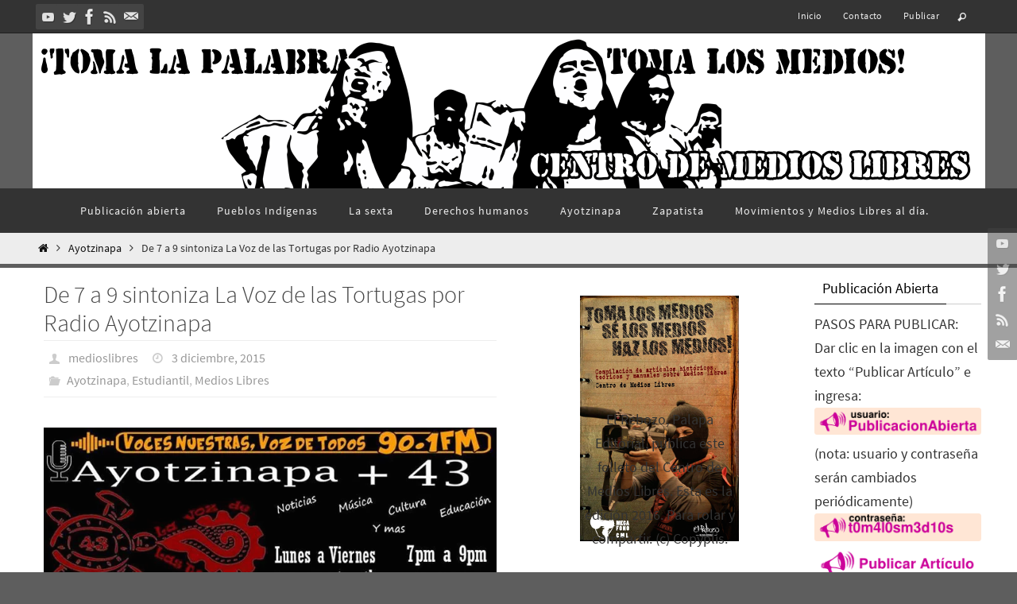

--- FILE ---
content_type: text/html; charset=UTF-8
request_url: https://www.centrodemedioslibres.org/2015/12/03/de-7-a-9-sintoniza-la-voz-de-las-tortugas-por-radio-ayotzinapa/
body_size: 29118
content:
<!DOCTYPE html>
<html lang="es">
<head>
<meta name="viewport" content="width=device-width, user-scalable=no, initial-scale=1.0, minimum-scale=1.0, maximum-scale=1.0">
<meta http-equiv="Content-Type" content="text/html; charset=UTF-8" />
<link rel="profile" href="https://gmpg.org/xfn/11" />
<link rel="pingback" href="https://www.centrodemedioslibres.org/xmlrpc.php" />
<title>De 7 a 9 sintoniza La Voz de las Tortugas por Radio Ayotzinapa &#8211; Centro de Medios Libres México</title>

	  <meta name='robots' content='max-image-preview:large' />
<link rel='dns-prefetch' href='//stats.wp.com' />
<link rel='dns-prefetch' href='//widgets.wp.com' />
<link rel='dns-prefetch' href='//s0.wp.com' />
<link rel='dns-prefetch' href='//0.gravatar.com' />
<link rel='dns-prefetch' href='//1.gravatar.com' />
<link rel='dns-prefetch' href='//2.gravatar.com' />
<link rel='preconnect' href='//c0.wp.com' />
<link rel='preconnect' href='//i0.wp.com' />
<link rel="alternate" type="application/rss+xml" title="Centro de Medios Libres México &raquo; Feed" href="https://www.centrodemedioslibres.org/feed/" />
<link rel="alternate" type="application/rss+xml" title="Centro de Medios Libres México &raquo; Feed de los comentarios" href="https://www.centrodemedioslibres.org/comments/feed/" />
<link rel="alternate" type="application/rss+xml" title="Centro de Medios Libres México &raquo; Comentario De 7 a 9 sintoniza La Voz de las Tortugas por Radio Ayotzinapa del feed" href="https://www.centrodemedioslibres.org/2015/12/03/de-7-a-9-sintoniza-la-voz-de-las-tortugas-por-radio-ayotzinapa/feed/" />
<link rel="alternate" title="oEmbed (JSON)" type="application/json+oembed" href="https://www.centrodemedioslibres.org/wp-json/oembed/1.0/embed?url=https%3A%2F%2Fwww.centrodemedioslibres.org%2F2015%2F12%2F03%2Fde-7-a-9-sintoniza-la-voz-de-las-tortugas-por-radio-ayotzinapa%2F" />
<link rel="alternate" title="oEmbed (XML)" type="text/xml+oembed" href="https://www.centrodemedioslibres.org/wp-json/oembed/1.0/embed?url=https%3A%2F%2Fwww.centrodemedioslibres.org%2F2015%2F12%2F03%2Fde-7-a-9-sintoniza-la-voz-de-las-tortugas-por-radio-ayotzinapa%2F&#038;format=xml" />
<style id='wp-img-auto-sizes-contain-inline-css' type='text/css'>
img:is([sizes=auto i],[sizes^="auto," i]){contain-intrinsic-size:3000px 1500px}
/*# sourceURL=wp-img-auto-sizes-contain-inline-css */
</style>
<link rel='stylesheet' id='wpra-lightbox-css' href='https://www.centrodemedioslibres.org/wp-content/plugins/wp-rss-aggregator/core/css/jquery-colorbox.css?ver=1.4.33' type='text/css' media='all' />
<link rel='stylesheet' id='jetpack_related-posts-css' href='https://c0.wp.com/p/jetpack/15.3.1/modules/related-posts/related-posts.css' type='text/css' media='all' />
<style id='wp-emoji-styles-inline-css' type='text/css'>

	img.wp-smiley, img.emoji {
		display: inline !important;
		border: none !important;
		box-shadow: none !important;
		height: 1em !important;
		width: 1em !important;
		margin: 0 0.07em !important;
		vertical-align: -0.1em !important;
		background: none !important;
		padding: 0 !important;
	}
/*# sourceURL=wp-emoji-styles-inline-css */
</style>
<style id='wp-block-library-inline-css' type='text/css'>
:root{--wp-block-synced-color:#7a00df;--wp-block-synced-color--rgb:122,0,223;--wp-bound-block-color:var(--wp-block-synced-color);--wp-editor-canvas-background:#ddd;--wp-admin-theme-color:#007cba;--wp-admin-theme-color--rgb:0,124,186;--wp-admin-theme-color-darker-10:#006ba1;--wp-admin-theme-color-darker-10--rgb:0,107,160.5;--wp-admin-theme-color-darker-20:#005a87;--wp-admin-theme-color-darker-20--rgb:0,90,135;--wp-admin-border-width-focus:2px}@media (min-resolution:192dpi){:root{--wp-admin-border-width-focus:1.5px}}.wp-element-button{cursor:pointer}:root .has-very-light-gray-background-color{background-color:#eee}:root .has-very-dark-gray-background-color{background-color:#313131}:root .has-very-light-gray-color{color:#eee}:root .has-very-dark-gray-color{color:#313131}:root .has-vivid-green-cyan-to-vivid-cyan-blue-gradient-background{background:linear-gradient(135deg,#00d084,#0693e3)}:root .has-purple-crush-gradient-background{background:linear-gradient(135deg,#34e2e4,#4721fb 50%,#ab1dfe)}:root .has-hazy-dawn-gradient-background{background:linear-gradient(135deg,#faaca8,#dad0ec)}:root .has-subdued-olive-gradient-background{background:linear-gradient(135deg,#fafae1,#67a671)}:root .has-atomic-cream-gradient-background{background:linear-gradient(135deg,#fdd79a,#004a59)}:root .has-nightshade-gradient-background{background:linear-gradient(135deg,#330968,#31cdcf)}:root .has-midnight-gradient-background{background:linear-gradient(135deg,#020381,#2874fc)}:root{--wp--preset--font-size--normal:16px;--wp--preset--font-size--huge:42px}.has-regular-font-size{font-size:1em}.has-larger-font-size{font-size:2.625em}.has-normal-font-size{font-size:var(--wp--preset--font-size--normal)}.has-huge-font-size{font-size:var(--wp--preset--font-size--huge)}.has-text-align-center{text-align:center}.has-text-align-left{text-align:left}.has-text-align-right{text-align:right}.has-fit-text{white-space:nowrap!important}#end-resizable-editor-section{display:none}.aligncenter{clear:both}.items-justified-left{justify-content:flex-start}.items-justified-center{justify-content:center}.items-justified-right{justify-content:flex-end}.items-justified-space-between{justify-content:space-between}.screen-reader-text{border:0;clip-path:inset(50%);height:1px;margin:-1px;overflow:hidden;padding:0;position:absolute;width:1px;word-wrap:normal!important}.screen-reader-text:focus{background-color:#ddd;clip-path:none;color:#444;display:block;font-size:1em;height:auto;left:5px;line-height:normal;padding:15px 23px 14px;text-decoration:none;top:5px;width:auto;z-index:100000}html :where(.has-border-color){border-style:solid}html :where([style*=border-top-color]){border-top-style:solid}html :where([style*=border-right-color]){border-right-style:solid}html :where([style*=border-bottom-color]){border-bottom-style:solid}html :where([style*=border-left-color]){border-left-style:solid}html :where([style*=border-width]){border-style:solid}html :where([style*=border-top-width]){border-top-style:solid}html :where([style*=border-right-width]){border-right-style:solid}html :where([style*=border-bottom-width]){border-bottom-style:solid}html :where([style*=border-left-width]){border-left-style:solid}html :where(img[class*=wp-image-]){height:auto;max-width:100%}:where(figure){margin:0 0 1em}html :where(.is-position-sticky){--wp-admin--admin-bar--position-offset:var(--wp-admin--admin-bar--height,0px)}@media screen and (max-width:600px){html :where(.is-position-sticky){--wp-admin--admin-bar--position-offset:0px}}

/*# sourceURL=wp-block-library-inline-css */
</style><style id='global-styles-inline-css' type='text/css'>
:root{--wp--preset--aspect-ratio--square: 1;--wp--preset--aspect-ratio--4-3: 4/3;--wp--preset--aspect-ratio--3-4: 3/4;--wp--preset--aspect-ratio--3-2: 3/2;--wp--preset--aspect-ratio--2-3: 2/3;--wp--preset--aspect-ratio--16-9: 16/9;--wp--preset--aspect-ratio--9-16: 9/16;--wp--preset--color--black: #000000;--wp--preset--color--cyan-bluish-gray: #abb8c3;--wp--preset--color--white: #ffffff;--wp--preset--color--pale-pink: #f78da7;--wp--preset--color--vivid-red: #cf2e2e;--wp--preset--color--luminous-vivid-orange: #ff6900;--wp--preset--color--luminous-vivid-amber: #fcb900;--wp--preset--color--light-green-cyan: #7bdcb5;--wp--preset--color--vivid-green-cyan: #00d084;--wp--preset--color--pale-cyan-blue: #8ed1fc;--wp--preset--color--vivid-cyan-blue: #0693e3;--wp--preset--color--vivid-purple: #9b51e0;--wp--preset--gradient--vivid-cyan-blue-to-vivid-purple: linear-gradient(135deg,rgb(6,147,227) 0%,rgb(155,81,224) 100%);--wp--preset--gradient--light-green-cyan-to-vivid-green-cyan: linear-gradient(135deg,rgb(122,220,180) 0%,rgb(0,208,130) 100%);--wp--preset--gradient--luminous-vivid-amber-to-luminous-vivid-orange: linear-gradient(135deg,rgb(252,185,0) 0%,rgb(255,105,0) 100%);--wp--preset--gradient--luminous-vivid-orange-to-vivid-red: linear-gradient(135deg,rgb(255,105,0) 0%,rgb(207,46,46) 100%);--wp--preset--gradient--very-light-gray-to-cyan-bluish-gray: linear-gradient(135deg,rgb(238,238,238) 0%,rgb(169,184,195) 100%);--wp--preset--gradient--cool-to-warm-spectrum: linear-gradient(135deg,rgb(74,234,220) 0%,rgb(151,120,209) 20%,rgb(207,42,186) 40%,rgb(238,44,130) 60%,rgb(251,105,98) 80%,rgb(254,248,76) 100%);--wp--preset--gradient--blush-light-purple: linear-gradient(135deg,rgb(255,206,236) 0%,rgb(152,150,240) 100%);--wp--preset--gradient--blush-bordeaux: linear-gradient(135deg,rgb(254,205,165) 0%,rgb(254,45,45) 50%,rgb(107,0,62) 100%);--wp--preset--gradient--luminous-dusk: linear-gradient(135deg,rgb(255,203,112) 0%,rgb(199,81,192) 50%,rgb(65,88,208) 100%);--wp--preset--gradient--pale-ocean: linear-gradient(135deg,rgb(255,245,203) 0%,rgb(182,227,212) 50%,rgb(51,167,181) 100%);--wp--preset--gradient--electric-grass: linear-gradient(135deg,rgb(202,248,128) 0%,rgb(113,206,126) 100%);--wp--preset--gradient--midnight: linear-gradient(135deg,rgb(2,3,129) 0%,rgb(40,116,252) 100%);--wp--preset--font-size--small: 13px;--wp--preset--font-size--medium: 20px;--wp--preset--font-size--large: 36px;--wp--preset--font-size--x-large: 42px;--wp--preset--spacing--20: 0.44rem;--wp--preset--spacing--30: 0.67rem;--wp--preset--spacing--40: 1rem;--wp--preset--spacing--50: 1.5rem;--wp--preset--spacing--60: 2.25rem;--wp--preset--spacing--70: 3.38rem;--wp--preset--spacing--80: 5.06rem;--wp--preset--shadow--natural: 6px 6px 9px rgba(0, 0, 0, 0.2);--wp--preset--shadow--deep: 12px 12px 50px rgba(0, 0, 0, 0.4);--wp--preset--shadow--sharp: 6px 6px 0px rgba(0, 0, 0, 0.2);--wp--preset--shadow--outlined: 6px 6px 0px -3px rgb(255, 255, 255), 6px 6px rgb(0, 0, 0);--wp--preset--shadow--crisp: 6px 6px 0px rgb(0, 0, 0);}:where(.is-layout-flex){gap: 0.5em;}:where(.is-layout-grid){gap: 0.5em;}body .is-layout-flex{display: flex;}.is-layout-flex{flex-wrap: wrap;align-items: center;}.is-layout-flex > :is(*, div){margin: 0;}body .is-layout-grid{display: grid;}.is-layout-grid > :is(*, div){margin: 0;}:where(.wp-block-columns.is-layout-flex){gap: 2em;}:where(.wp-block-columns.is-layout-grid){gap: 2em;}:where(.wp-block-post-template.is-layout-flex){gap: 1.25em;}:where(.wp-block-post-template.is-layout-grid){gap: 1.25em;}.has-black-color{color: var(--wp--preset--color--black) !important;}.has-cyan-bluish-gray-color{color: var(--wp--preset--color--cyan-bluish-gray) !important;}.has-white-color{color: var(--wp--preset--color--white) !important;}.has-pale-pink-color{color: var(--wp--preset--color--pale-pink) !important;}.has-vivid-red-color{color: var(--wp--preset--color--vivid-red) !important;}.has-luminous-vivid-orange-color{color: var(--wp--preset--color--luminous-vivid-orange) !important;}.has-luminous-vivid-amber-color{color: var(--wp--preset--color--luminous-vivid-amber) !important;}.has-light-green-cyan-color{color: var(--wp--preset--color--light-green-cyan) !important;}.has-vivid-green-cyan-color{color: var(--wp--preset--color--vivid-green-cyan) !important;}.has-pale-cyan-blue-color{color: var(--wp--preset--color--pale-cyan-blue) !important;}.has-vivid-cyan-blue-color{color: var(--wp--preset--color--vivid-cyan-blue) !important;}.has-vivid-purple-color{color: var(--wp--preset--color--vivid-purple) !important;}.has-black-background-color{background-color: var(--wp--preset--color--black) !important;}.has-cyan-bluish-gray-background-color{background-color: var(--wp--preset--color--cyan-bluish-gray) !important;}.has-white-background-color{background-color: var(--wp--preset--color--white) !important;}.has-pale-pink-background-color{background-color: var(--wp--preset--color--pale-pink) !important;}.has-vivid-red-background-color{background-color: var(--wp--preset--color--vivid-red) !important;}.has-luminous-vivid-orange-background-color{background-color: var(--wp--preset--color--luminous-vivid-orange) !important;}.has-luminous-vivid-amber-background-color{background-color: var(--wp--preset--color--luminous-vivid-amber) !important;}.has-light-green-cyan-background-color{background-color: var(--wp--preset--color--light-green-cyan) !important;}.has-vivid-green-cyan-background-color{background-color: var(--wp--preset--color--vivid-green-cyan) !important;}.has-pale-cyan-blue-background-color{background-color: var(--wp--preset--color--pale-cyan-blue) !important;}.has-vivid-cyan-blue-background-color{background-color: var(--wp--preset--color--vivid-cyan-blue) !important;}.has-vivid-purple-background-color{background-color: var(--wp--preset--color--vivid-purple) !important;}.has-black-border-color{border-color: var(--wp--preset--color--black) !important;}.has-cyan-bluish-gray-border-color{border-color: var(--wp--preset--color--cyan-bluish-gray) !important;}.has-white-border-color{border-color: var(--wp--preset--color--white) !important;}.has-pale-pink-border-color{border-color: var(--wp--preset--color--pale-pink) !important;}.has-vivid-red-border-color{border-color: var(--wp--preset--color--vivid-red) !important;}.has-luminous-vivid-orange-border-color{border-color: var(--wp--preset--color--luminous-vivid-orange) !important;}.has-luminous-vivid-amber-border-color{border-color: var(--wp--preset--color--luminous-vivid-amber) !important;}.has-light-green-cyan-border-color{border-color: var(--wp--preset--color--light-green-cyan) !important;}.has-vivid-green-cyan-border-color{border-color: var(--wp--preset--color--vivid-green-cyan) !important;}.has-pale-cyan-blue-border-color{border-color: var(--wp--preset--color--pale-cyan-blue) !important;}.has-vivid-cyan-blue-border-color{border-color: var(--wp--preset--color--vivid-cyan-blue) !important;}.has-vivid-purple-border-color{border-color: var(--wp--preset--color--vivid-purple) !important;}.has-vivid-cyan-blue-to-vivid-purple-gradient-background{background: var(--wp--preset--gradient--vivid-cyan-blue-to-vivid-purple) !important;}.has-light-green-cyan-to-vivid-green-cyan-gradient-background{background: var(--wp--preset--gradient--light-green-cyan-to-vivid-green-cyan) !important;}.has-luminous-vivid-amber-to-luminous-vivid-orange-gradient-background{background: var(--wp--preset--gradient--luminous-vivid-amber-to-luminous-vivid-orange) !important;}.has-luminous-vivid-orange-to-vivid-red-gradient-background{background: var(--wp--preset--gradient--luminous-vivid-orange-to-vivid-red) !important;}.has-very-light-gray-to-cyan-bluish-gray-gradient-background{background: var(--wp--preset--gradient--very-light-gray-to-cyan-bluish-gray) !important;}.has-cool-to-warm-spectrum-gradient-background{background: var(--wp--preset--gradient--cool-to-warm-spectrum) !important;}.has-blush-light-purple-gradient-background{background: var(--wp--preset--gradient--blush-light-purple) !important;}.has-blush-bordeaux-gradient-background{background: var(--wp--preset--gradient--blush-bordeaux) !important;}.has-luminous-dusk-gradient-background{background: var(--wp--preset--gradient--luminous-dusk) !important;}.has-pale-ocean-gradient-background{background: var(--wp--preset--gradient--pale-ocean) !important;}.has-electric-grass-gradient-background{background: var(--wp--preset--gradient--electric-grass) !important;}.has-midnight-gradient-background{background: var(--wp--preset--gradient--midnight) !important;}.has-small-font-size{font-size: var(--wp--preset--font-size--small) !important;}.has-medium-font-size{font-size: var(--wp--preset--font-size--medium) !important;}.has-large-font-size{font-size: var(--wp--preset--font-size--large) !important;}.has-x-large-font-size{font-size: var(--wp--preset--font-size--x-large) !important;}
/*# sourceURL=global-styles-inline-css */
</style>

<style id='classic-theme-styles-inline-css' type='text/css'>
/*! This file is auto-generated */
.wp-block-button__link{color:#fff;background-color:#32373c;border-radius:9999px;box-shadow:none;text-decoration:none;padding:calc(.667em + 2px) calc(1.333em + 2px);font-size:1.125em}.wp-block-file__button{background:#32373c;color:#fff;text-decoration:none}
/*# sourceURL=/wp-includes/css/classic-themes.min.css */
</style>
<link rel='stylesheet' id='advpsStyleSheet-css' href='https://www.centrodemedioslibres.org/wp-content/plugins/advanced-post-slider/advps-style.css?ver=963e58558e371bb6aad8b837ad2a0ff1' type='text/css' media='all' />
<link rel='stylesheet' id='wp-lightbox-2.min.css-css' href='https://www.centrodemedioslibres.org/wp-content/plugins/wp-lightbox-2/styles/lightbox.min.css?ver=1.3.4' type='text/css' media='all' />
<link rel='stylesheet' id='nirvana-fonts-css' href='https://www.centrodemedioslibres.org/wp-content/themes/nirvana/fonts/fontfaces.css?ver=1.6.4' type='text/css' media='all' />
<link rel='stylesheet' id='nirvana-style-css' href='https://www.centrodemedioslibres.org/wp-content/themes/nirvana/style.css?ver=1.6.4' type='text/css' media='all' />
<style id='nirvana-style-inline-css' type='text/css'>
 #header-container { width: 1200px; } #header-container, #access >.menu, #forbottom, #colophon, #footer-widget-area, #topbar-inner, .ppbox, #pp-afterslider #container, #breadcrumbs-box { max-width: 1200px; } #container.one-column { } #container.two-columns-right #secondary { width: 440px; float:right; } #container.two-columns-right #content { width: 620px; float: left; } /* fallback */ #container.two-columns-right #content { width: calc(100% - 520px); float: left; } #container.two-columns-left #primary { width: 440px; float: left; } #container.two-columns-left #content { width: 620px; float: right; } /* fallback */ #container.two-columns-left #content { width: -moz-calc(100% - 520px); float: right; width: -webkit-calc(100% - 520px ); width: calc(100% - 520px); } #container.three-columns-right .sidey { width: 220px; float: left; } #container.three-columns-right #primary { margin-left: 80px; margin-right: 80px; } #container.three-columns-right #content { width: 540px; float: left; } /* fallback */ #container.three-columns-right #content { width: -moz-calc(100% - 600px); float: left; width: -webkit-calc(100% - 600px); width: calc(100% - 600px); } #container.three-columns-left .sidey { width: 220px; float: left; } #container.three-columns-left #secondary{ margin-left: 80px; margin-right: 80px; } #container.three-columns-left #content { width: 540px; float: right;} /* fallback */ #container.three-columns-left #content { width: -moz-calc(100% - 600px); float: right; width: -webkit-calc(100% - 600px); width: calc(100% - 600px); } #container.three-columns-sided .sidey { width: 220px; float: left; } #container.three-columns-sided #secondary{ float:right; } #container.three-columns-sided #content { width: 540px; float: right; /* fallback */ width: -moz-calc(100% - 600px); float: right; width: -webkit-calc(100% - 600px); float: right; width: calc(100% - 600px); float: right; margin: 0 300px 0 -1140px; } body { font-family: "Source Sans Pro"; } #content h1.entry-title a, #content h2.entry-title a, #content h1.entry-title, #content h2.entry-title { font-family: inherit; } .widget-title, .widget-title a { line-height: normal; font-family: inherit; } .widget-container, .widget-container a { font-family: inherit; } .entry-content h1, .entry-content h2, .entry-content h3, .entry-content h4, .entry-content h5, .entry-content h6, .nivo-caption h2, #front-text1 h1, #front-text2 h1, h3.column-header-image, #comments #reply-title { font-family: Futura, "Century Gothic", AppleGothic, sans-serif; } #site-title span a { font-family: inherit; } #access ul li a, #access ul li a span { font-family: inherit; } /* general */ body { color: #333333; background-color: #F7F7F7 } a { color: #111; } a:hover, .entry-meta span a:hover, .comments-link a:hover, body.coldisplay2 #front-columns a:active { color: #666; } a:active { background-color: #666; color: #FFFFFF; } .entry-meta a:hover, .widget-container a:hover, .footer2 a:hover { border-bottom-color: #CCCCCC; } .sticky h2.entry-title a { background-color: #111; color: #FFFFFF; } #header { ; } #site-title span a { color: #111; } #site-description { color: #444444; } .socials a:hover .socials-hover { background-color: #666666; } .socials .socials-hover { background-color: #444444; } /* Main menu top level */ #access a, #nav-toggle span { color: #EEEEEE; } #access, #nav-toggle, #access ul li { background-color: #333333; } #access > .menu > ul > li > a > span { } #access ul li:hover { background-color: #555555; color: #EEEEEE; } #access ul > li.current_page_item , #access ul > li.current-menu-item, #access ul > li.current_page_ancestor , #access ul > li.current-menu-ancestor { background-color: #404040; } /* Main menu Submenus */ #access ul ul li, #access ul ul { background-color: #555555; } #access ul ul li a { color: #EEEEEE; } #access ul ul li:hover { background-color: #636363; } #breadcrumbs { background-color: #ededed; } #access ul ul li.current_page_item, #access ul ul li.current-menu-item, #access ul ul li.current_page_ancestor, #access ul ul li.current-menu-ancestor { background-color: #636363; } /* top menu */ #topbar { background-color: #333333; border-bottom-color: #1f1f1f; } .menu-header-search .searchform { background: #F7F7F7; } .topmenu ul li a, .search-icon:before { color: #EEEEEE; } .topmenu ul li a:hover { background-color: #232323; } .search-icon:hover:before { color: #111; } /* main */ #main { background-color: #FFFFFF; } #author-info, .page-title, #entry-author-info { border-color: #CCCCCC; } .page-title-text { border-color: #666; } .page-title span { border-color: #111; } #entry-author-info #author-avatar, #author-info #author-avatar { border-color: #EEEEEE; } .avatar-container:before { background-color: #666; } .sidey .widget-container { color: #333333; ; } .sidey .widget-title { color: #000; ; border-color: #CCCCCC; } .sidey .widget-container a { ; } .sidey .widget-container a:hover { ; } .widget-title span { border-color: #000; } .entry-content h1, .entry-content h2, .entry-content h3, .entry-content h4, .entry-content h5, .entry-content h6 { color: #444444; } .entry-title, .entry-title a{ color: #444444; } .entry-title a:hover { color: #000000; } #content span.entry-format { color: #CCCCCC; } /* footer */ #footer { color: #AAAAAA; ; } #footer2 { color: #AAAAAA; background-color: #EEE; } #sfooter-full { background-color: #e9e9e9; } .footermenu ul li { border-color: #fdfdfd; } .footermenu ul li:hover { border-color: #ffffff; } #colophon a { ; } #colophon a:hover { ; } #footer2 a, .footermenu ul li:after { ; } #footer2 a:hover { ; } #footer .widget-container { color: #333333; ; } #footer .widget-title { color: #000; ; border-color:#CCCCCC; } /* buttons */ a.continue-reading-link { color: #111; border-color: #111; } a.continue-reading-link:hover { background-color: #111; color: #F7F7F7; } #cryout_ajax_more_trigger { border: 1px solid #CCCCCC; } #cryout_ajax_more_trigger:hover { background-color: #F7F7F7; } a.continue-reading-link i.crycon-right-dir { color: #111 } a.continue-reading-link:hover i.crycon-right-dir { color: #F7F7F7 } .page-link a, .page-link > span > em { border-color: #CCCCCC } .columnmore a { background: #666; color:#F7F7F7 } .columnmore a:hover { background: #111; } .file, .button, input[type="submit"], input[type="reset"], #respond .form-submit input#submit { background-color: #FFFFFF; border-color: #CCCCCC; } .button:hover, #respond .form-submit input#submit:hover { background-color: #F7F7F7; } .entry-content tr th, .entry-content thead th { color: #444444; } .entry-content tr th { background-color: #111; color:#FFFFFF; } .entry-content tr.even { background-color: #F7F7F7; } hr { border-color: #EEEEEE; } input[type="text"], input[type="password"], input[type="email"], input[type="color"], input[type="date"], input[type="datetime"], input[type="datetime-local"], input[type="month"], input[type="number"], input[type="range"], input[type="search"], input[type="tel"], input[type="time"], input[type="url"], input[type="week"], textarea, select { border-color: #CCCCCC #EEEEEE #EEEEEE #CCCCCC; color: #333333; } input[type="submit"], input[type="reset"] { color: #333333; } input[type="text"]:hover, input[type="password"]:hover, input[type="email"]:hover, input[type="color"]:hover, input[type="date"]:hover, input[type="datetime"]:hover, input[type="datetime-local"]:hover, input[type="month"]:hover, input[type="number"]:hover, input[type="range"]:hover, input[type="search"]:hover, input[type="tel"]:hover, input[type="time"]:hover, input[type="url"]:hover, input[type="week"]:hover, textarea:hover { background-color: rgba(247,247,247,0.4); } .entry-content pre { background-color: #F7F7F7; border-color: rgba(17,17,17,0.1); } abbr, acronym { border-color: #333333; } .comment-meta a { color: #999999; } #respond .form-allowed-tags { color: #999999; } .comment .reply a { border-color: #EEEEEE; } .comment .reply a:hover { color: #111; } .entry-meta { border-color: #EEEEEE; } .entry-meta .crycon-metas:before { color: #CCC; } .entry-meta span a, .comments-link a { color: #999; } .entry-meta span a:hover, .comments-link a:hover { ; } .entry-meta span, .entry-utility span, .footer-tags { color: #c1c1c1; } .nav-next a, .nav-previous a{ background-color:#f8f8f8; } .nav-next a:hover, .nav-previous a:hover { background-color: #111; color:#FFFFFF; } .pagination { border-color: #ededed; } .pagination a:hover { background-color: #666; color: #FFFFFF; } h3#comments-title { border-color: #CCCCCC; } h3#comments-title span { background-color: #111; color: #FFFFFF; } .comment-details { border-color: #EEEEEE; } .searchform input[type="text"] { color: #999999; } .searchform:after { background-color: #111; } .searchform:hover:after { background-color: #666; } .searchsubmit[type="submit"]{ color: #F7F7F7; } li.menu-main-search .searchform .s { background-color: #F7F7F7; } li.menu-main-search .searchsubmit[type="submit"] { color: #999999; } .caption-accented .wp-caption { background-color:rgba(17,17,17,0.8); color:#FFFFFF; } .nirvana-image-one .entry-content img[class*='align'], .nirvana-image-one .entry-summary img[class*='align'], .nirvana-image-two .entry-content img[class*='align'], .nirvana-image-two .entry-summary img[class*='align'] .nirvana-image-one .entry-content [class*='wp-block'][class*='align'] img, .nirvana-image-one .entry-summary [class*='wp-block'][class*='align'] img, .nirvana-image-two .entry-content [class*='wp-block'][class*='align'] img, .nirvana-image-two .entry-summary [class*='wp-block'][class*='align'] img { border-color: #111; } html { font-size: 17px; line-height: 1.7; } .entry-content, .entry-summary, .ppbox { text-align:inherit ; } .entry-content, .entry-summary, .widget-container, .ppbox, .navigation { } #site-title a, #site-description, #access a span, .topmenu ul li a, .footermenu ul li a, .entry-meta span a, .entry-utility span a, #content h3.entry-format, span.edit-link, h3#comments-title, h3#reply-title, .comment-author cite, .comment .reply a, .widget-title, #site-info a, .nivo-caption h2, a.continue-reading-link, .column-image h3, #front-columns h3.column-header-noimage, .tinynav, .entry-title, #breadcrumbs, .page-link { text-transform: none; } #content h1.entry-title, #content h2.entry-title, .woocommerce-page h1.page-title { font-size: 30px; } .widget-title, .widget-title a { font-size: 18px; } .widget-container, .widget-container a { font-size: 18px; } #content h1, #pp-afterslider h1 { font-size: 32px; } #content h2, #pp-afterslider h2 { font-size: 28px; } #content h3, #pp-afterslider h3 { font-size: 24px; } #content h4, #pp-afterslider h4 { font-size: 20px; } #content h5, #pp-afterslider h5 { font-size: 16px; } #content h6, #pp-afterslider h6 { font-size: 12px; } #site-title span a { font-size: 34px; } #access ul li a { font-size: 14px; } #access ul ul ul a { font-size: 13px; } .nocomments, .nocomments2 { display: none; } article footer.entry-meta { display: none; } .entry-content p, .entry-content ul, .entry-content ol, .entry-content dd, .entry-content pre, .entry-content hr, .commentlist p, .entry-summary p { margin-bottom: 1.0em; } #header-container > div { margin: 18px 0 0 0px; } #toTop:hover .crycon-back2top:before { color: #666; } #main { margin-top: 5px; } #forbottom { padding-left: 0px; padding-right: 0px; } #header-widget-area { width: 33%; } #branding { height:250px; } @media (max-width: 1920px) { #branding, #bg_image { display: block; height: auto; max-width: 100%; min-height: inherit !important; } } 
/* Nirvana Custom CSS */
/*# sourceURL=nirvana-style-inline-css */
</style>
<link rel='stylesheet' id='nirvana-mobile-css' href='https://www.centrodemedioslibres.org/wp-content/themes/nirvana/styles/style-mobile.css?ver=1.6.4' type='text/css' media='all' />
<link rel='stylesheet' id='jetpack_likes-css' href='https://c0.wp.com/p/jetpack/15.3.1/modules/likes/style.css' type='text/css' media='all' />
<link rel='stylesheet' id='wp-pagenavi-css' href='https://www.centrodemedioslibres.org/wp-content/plugins/wp-pagenavi/pagenavi-css.css?ver=2.70' type='text/css' media='all' />
<link rel='stylesheet' id='sharedaddy-css' href='https://c0.wp.com/p/jetpack/15.3.1/modules/sharedaddy/sharing.css' type='text/css' media='all' />
<link rel='stylesheet' id='social-logos-css' href='https://c0.wp.com/p/jetpack/15.3.1/_inc/social-logos/social-logos.min.css' type='text/css' media='all' />
<script type="text/javascript" id="jetpack_related-posts-js-extra">
/* <![CDATA[ */
var related_posts_js_options = {"post_heading":"h4"};
//# sourceURL=jetpack_related-posts-js-extra
/* ]]> */
</script>
<script type="text/javascript" src="https://c0.wp.com/p/jetpack/15.3.1/_inc/build/related-posts/related-posts.min.js" id="jetpack_related-posts-js"></script>
<script type="text/javascript" async src="https://www.centrodemedioslibres.org/wp-content/plugins/burst-statistics/assets/js/timeme/timeme.min.js?ver=1765343970" id="burst-timeme-js"></script>
<script type="text/javascript" id="burst-js-extra">
/* <![CDATA[ */
var burst = {"tracking":{"isInitialHit":true,"lastUpdateTimestamp":0,"beacon_url":"https://www.centrodemedioslibres.org/wp-content/plugins/burst-statistics/endpoint.php","ajaxUrl":"https://www.centrodemedioslibres.org/wp-admin/admin-ajax.php"},"options":{"cookieless":0,"pageUrl":"https://www.centrodemedioslibres.org/2015/12/03/de-7-a-9-sintoniza-la-voz-de-las-tortugas-por-radio-ayotzinapa/","beacon_enabled":1,"do_not_track":0,"enable_turbo_mode":0,"track_url_change":0,"cookie_retention_days":30,"debug":0},"goals":{"completed":[],"scriptUrl":"https://www.centrodemedioslibres.org/wp-content/plugins/burst-statistics/assets/js/build/burst-goals.js?v=1765343970","active":[]},"cache":{"uid":null,"fingerprint":null,"isUserAgent":null,"isDoNotTrack":null,"useCookies":null}};
//# sourceURL=burst-js-extra
/* ]]> */
</script>
<script type="text/javascript" async src="https://www.centrodemedioslibres.org/wp-content/plugins/burst-statistics/assets/js/build/burst.min.js?ver=1765343970" id="burst-js"></script>
<script type="text/javascript" src="https://c0.wp.com/c/6.9/wp-includes/js/jquery/jquery.min.js" id="jquery-core-js"></script>
<script type="text/javascript" src="https://c0.wp.com/c/6.9/wp-includes/js/jquery/jquery-migrate.min.js" id="jquery-migrate-js"></script>
<script type="text/javascript" src="https://www.centrodemedioslibres.org/wp-content/plugins/advanced-post-slider/js/advps.frnt.script.js?ver=963e58558e371bb6aad8b837ad2a0ff1" id="advps_front_script-js"></script>
<script type="text/javascript" src="https://www.centrodemedioslibres.org/wp-content/plugins/advanced-post-slider/bxslider/jquery.bxslider.min.js?ver=963e58558e371bb6aad8b837ad2a0ff1" id="advps_jbx-js"></script>
<link rel="https://api.w.org/" href="https://www.centrodemedioslibres.org/wp-json/" /><link rel="alternate" title="JSON" type="application/json" href="https://www.centrodemedioslibres.org/wp-json/wp/v2/posts/18377" /><link rel="EditURI" type="application/rsd+xml" title="RSD" href="https://www.centrodemedioslibres.org/xmlrpc.php?rsd" />
<link rel="canonical" href="https://www.centrodemedioslibres.org/2015/12/03/de-7-a-9-sintoniza-la-voz-de-las-tortugas-por-radio-ayotzinapa/" />
	<style>img#wpstats{display:none}</style>
		<style type="text/css" id="custom-background-css">
body.custom-background { background-color: #5e5e5e; }
</style>
	<link rel="amphtml" href="https://www.centrodemedioslibres.org/2015/12/03/de-7-a-9-sintoniza-la-voz-de-las-tortugas-por-radio-ayotzinapa/amp/"><link rel="icon" href="https://i0.wp.com/www.centrodemedioslibres.org/wp-content/uploads/2014/11/cml-icon.png?fit=31%2C28&#038;ssl=1" sizes="32x32" />
<link rel="icon" href="https://i0.wp.com/www.centrodemedioslibres.org/wp-content/uploads/2014/11/cml-icon.png?fit=31%2C28&#038;ssl=1" sizes="192x192" />
<link rel="apple-touch-icon" href="https://i0.wp.com/www.centrodemedioslibres.org/wp-content/uploads/2014/11/cml-icon.png?fit=31%2C28&#038;ssl=1" />
<meta name="msapplication-TileImage" content="https://i0.wp.com/www.centrodemedioslibres.org/wp-content/uploads/2014/11/cml-icon.png?fit=31%2C28&#038;ssl=1" />
<!--[if lt IE 9]>
<script>
document.createElement('header');
document.createElement('nav');
document.createElement('section');
document.createElement('article');
document.createElement('aside');
document.createElement('footer');
</script>
<![endif]-->
<!-- ## NXS/OG ## --><!-- ## NXSOGTAGS ## --><!-- ## NXS/OG ## -->
<link rel='stylesheet' id='jetpack-swiper-library-css' href='https://c0.wp.com/p/jetpack/15.3.1/_inc/blocks/swiper.css' type='text/css' media='all' />
<link rel='stylesheet' id='jetpack-carousel-css' href='https://c0.wp.com/p/jetpack/15.3.1/modules/carousel/jetpack-carousel.css' type='text/css' media='all' />
<link rel='stylesheet' id='jetpack-top-posts-widget-css' href='https://c0.wp.com/p/jetpack/15.3.1/modules/widgets/top-posts/style.css' type='text/css' media='all' />
</head>
<body data-rsssl=1 class="wp-singular post-template-default single single-post postid-18377 single-format-standard custom-background wp-theme-nirvana nirvana-image-none caption-simple nirvana-comment-placeholders nirvana-menu-center" data-burst_id="18377" data-burst_type="post">

		<a class="skip-link screen-reader-text" href="#main" title="Ir al contenido"> Ir al contenido </a>
	
<div id="wrapper" class="hfeed">
<div id="topbar" ><div id="topbar-inner"> <div class="socials" id="sheader">
			<a  target="_blank"  href="https://www.youtube.com/channel/UCoyEl0w0Wm0Cfiz8ycRRd4Q"
			class="socialicons social-YouTube" title="YouTube">
				<img alt="YouTube" src="https://www.centrodemedioslibres.org/wp-content/themes/nirvana/images/socials/YouTube.png" />
			</a>
			<a  target="_blank"  href="http://twitter.com/cmldf"
			class="socialicons social-Twitter" title="Twitter">
				<img alt="Twitter" src="https://www.centrodemedioslibres.org/wp-content/themes/nirvana/images/socials/Twitter.png" />
			</a>
			<a  target="_blank"  href="https://www.facebook.com/centrodemedioslibres"
			class="socialicons social-Facebook" title="Facebook">
				<img alt="Facebook" src="https://www.centrodemedioslibres.org/wp-content/themes/nirvana/images/socials/Facebook.png" />
			</a>
			<a  target="_blank"  href="https://centrodemedioslibres.org/feed"
			class="socialicons social-RSS" title="RSS">
				<img alt="RSS" src="https://www.centrodemedioslibres.org/wp-content/themes/nirvana/images/socials/RSS.png" />
			</a>
			<a  target="_blank"  href="mailto:info@centrodemedioslibres.org"
			class="socialicons social-Mail" title="Mail">
				<img alt="Mail" src="https://www.centrodemedioslibres.org/wp-content/themes/nirvana/images/socials/Mail.png" />
			</a></div><nav class="topmenu"><ul id="menu-cabezera" class="menu"><li id="menu-item-14754" class="menu-item menu-item-type-custom menu-item-object-custom menu-item-home menu-item-14754"><a href="https://www.centrodemedioslibres.org/">Inicio</a></li>
<li id="menu-item-14756" class="menu-item menu-item-type-post_type menu-item-object-page menu-item-14756"><a href="https://www.centrodemedioslibres.org/contacto/">Contacto</a></li>
<li id="menu-item-14759" class="menu-item menu-item-type-custom menu-item-object-custom menu-item-14759"><a href="https://www.centrodemedioslibres.org/wp-admin/post-new.php">Publicar</a></li>
<li class='menu-header-search'>
							<i class='search-icon'></i> 
<form role="search" method="get" class="searchform" action="https://www.centrodemedioslibres.org/">
	<label>
		<span class="screen-reader-text">Buscar:</span>
		<input type="search" class="s" placeholder="Buscar" value="" name="s" />
	</label>
	<button type="submit" class="searchsubmit"><span class="screen-reader-text">Buscar</span><i class="crycon-search"></i></button>
</form>
</li></ul></nav> </div></div>
<div class="socials" id="srights">
			<a  target="_blank"  href="https://www.youtube.com/channel/UCoyEl0w0Wm0Cfiz8ycRRd4Q"
			class="socialicons social-YouTube" title="YouTube">
				<img alt="YouTube" src="https://www.centrodemedioslibres.org/wp-content/themes/nirvana/images/socials/YouTube.png" />
			</a>
			<a  target="_blank"  href="http://twitter.com/cmldf"
			class="socialicons social-Twitter" title="Twitter">
				<img alt="Twitter" src="https://www.centrodemedioslibres.org/wp-content/themes/nirvana/images/socials/Twitter.png" />
			</a>
			<a  target="_blank"  href="https://www.facebook.com/centrodemedioslibres"
			class="socialicons social-Facebook" title="Facebook">
				<img alt="Facebook" src="https://www.centrodemedioslibres.org/wp-content/themes/nirvana/images/socials/Facebook.png" />
			</a>
			<a  target="_blank"  href="https://centrodemedioslibres.org/feed"
			class="socialicons social-RSS" title="RSS">
				<img alt="RSS" src="https://www.centrodemedioslibres.org/wp-content/themes/nirvana/images/socials/RSS.png" />
			</a>
			<a  target="_blank"  href="mailto:info@centrodemedioslibres.org"
			class="socialicons social-Mail" title="Mail">
				<img alt="Mail" src="https://www.centrodemedioslibres.org/wp-content/themes/nirvana/images/socials/Mail.png" />
			</a></div>
<div id="header-full">
	<header id="header">
		<div id="masthead">
					<div id="branding" role="banner" >
				<img id="bg_image" alt="Centro de Medios Libres México" title="Centro de Medios Libres México" src="https://www.centrodemedioslibres.org/wp-content/uploads/2018/03/Logo-CML-2018.png"  /><div id="header-container"><a href="https://www.centrodemedioslibres.org/" id="linky"></a></div>								<div style="clear:both;"></div>
			</div><!-- #branding -->
			<button id="nav-toggle"><span>&nbsp;</span></button>
			<nav id="access" class="jssafe" role="navigation">
					<div class="skip-link screen-reader-text"><a href="#content" title="Ir al contenido">Ir al contenido</a></div>
	<div class="menu"><ul id="prime_nav" class="menu"><li id="menu-item-9005" class="menu-item menu-item-type-taxonomy menu-item-object-category menu-item-9005"><a href="https://www.centrodemedioslibres.org/category/publicacion-abierta/"><span>Publicación abierta</span></a></li>
<li id="menu-item-9007" class="menu-item menu-item-type-taxonomy menu-item-object-category menu-item-9007"><a href="https://www.centrodemedioslibres.org/category/pueblos-indigenas/"><span>Pueblos Indí­genas</span></a></li>
<li id="menu-item-9011" class="menu-item menu-item-type-taxonomy menu-item-object-category menu-item-9011"><a href="https://www.centrodemedioslibres.org/category/la-sexta/"><span>La sexta</span></a></li>
<li id="menu-item-9012" class="menu-item menu-item-type-taxonomy menu-item-object-category menu-item-9012"><a href="https://www.centrodemedioslibres.org/category/derechos-humanos/"><span>Derechos humanos</span></a></li>
<li id="menu-item-9015" class="menu-item menu-item-type-taxonomy menu-item-object-category current-post-ancestor current-menu-parent current-post-parent menu-item-9015"><a href="https://www.centrodemedioslibres.org/category/ayotzinapa/"><span>Ayotzinapa</span></a></li>
<li id="menu-item-9016" class="menu-item menu-item-type-taxonomy menu-item-object-category menu-item-9016"><a href="https://www.centrodemedioslibres.org/category/zapatista/"><span>Zapatista</span></a></li>
<li id="menu-item-13307" class="menu-item menu-item-type-post_type menu-item-object-page menu-item-13307"><a href="https://www.centrodemedioslibres.org/movimientos-y-medios-libres-al-dia/"><span>Movimientos y Medios Libres al día.</span></a></li>
</ul></div>			</nav><!-- #access -->


		</div><!-- #masthead -->
	</header><!-- #header -->
</div><!-- #header-full -->

<div style="clear:both;height:0;"> </div>
<div id="breadcrumbs"><div id="breadcrumbs-box"><a href="https://www.centrodemedioslibres.org"><i class="crycon-homebread"></i><span class="screen-reader-text">Inicio</span></a><i class="crycon-angle-right"></i> <a href="https://www.centrodemedioslibres.org/category/ayotzinapa/">Ayotzinapa</a> <i class="crycon-angle-right"></i> <span class="current">De 7 a 9 sintoniza La Voz de las Tortugas por Radio Ayotzinapa</span></div></div><div id="main">
		<div id="toTop"><i class="crycon-back2top"></i> </div>	<div  id="forbottom" >
		
		<div style="clear:both;"> </div>

		<section id="container" class="three-columns-right">
			<div id="content" role="main">
			

				<div id="post-18377" class="post-18377 post type-post status-publish format-standard has-post-thumbnail hentry category-ayotzinapa category-estudiantil category-medios-libres">
					<h1 class="entry-title">De 7 a 9 sintoniza La Voz de las Tortugas por Radio Ayotzinapa</h1>
										<div class="entry-meta">
						<span class="author vcard" ><i class="crycon-author crycon-metas" title="Autor"></i>
				<a class="url fn n" rel="author" href="https://www.centrodemedioslibres.org/author/medioslibres/" title="Ver todas las entradas de medioslibres">medioslibres</a></span><span>
						<i class="crycon-time crycon-metas" title="Fecha"></i>
						<time class="onDate date published" datetime="2015-12-03T20:36:12-06:00">
							<a href="https://www.centrodemedioslibres.org/2015/12/03/de-7-a-9-sintoniza-la-voz-de-las-tortugas-por-radio-ayotzinapa/" rel="bookmark">3 diciembre, 2015</a>
						</time>
					</span><time class="updated"  datetime="2015-12-04T12:57:30-06:00">4 diciembre, 2015</time><span class="bl_categ"><i class="crycon-folder-open crycon-metas" title="Categorías"></i><a href="https://www.centrodemedioslibres.org/category/ayotzinapa/" rel="tag">Ayotzinapa</a>, <a href="https://www.centrodemedioslibres.org/category/estudiantil/" rel="tag">Estudiantil</a>, <a href="https://www.centrodemedioslibres.org/category/medios-libres/" rel="tag">Medios Libres</a></span> 					</div><!-- .entry-meta -->

					<div class="entry-content">
						<p><a href="https://i0.wp.com/www.centrodemedioslibres.org/wp-content/uploads/2015/11/La-Voz-de-las-Tortugas-Radio-Ayotzinapa.jpg" rel="lightbox[18377]"><img data-recalc-dims="1" fetchpriority="high" decoding="async" data-attachment-id="16262" data-permalink="https://www.centrodemedioslibres.org/2015/11/12/escucha-la-voz-de-las-tortugas/la-voz-de-las-tortugas-radio-ayotzinapa/" data-orig-file="https://i0.wp.com/www.centrodemedioslibres.org/wp-content/uploads/2015/11/La-Voz-de-las-Tortugas-Radio-Ayotzinapa.jpg?fit=720%2C266&amp;ssl=1" data-orig-size="720,266" data-comments-opened="1" data-image-meta="{&quot;aperture&quot;:&quot;0&quot;,&quot;credit&quot;:&quot;&quot;,&quot;camera&quot;:&quot;&quot;,&quot;caption&quot;:&quot;&quot;,&quot;created_timestamp&quot;:&quot;0&quot;,&quot;copyright&quot;:&quot;&quot;,&quot;focal_length&quot;:&quot;0&quot;,&quot;iso&quot;:&quot;0&quot;,&quot;shutter_speed&quot;:&quot;0&quot;,&quot;title&quot;:&quot;&quot;,&quot;orientation&quot;:&quot;0&quot;}" data-image-title="La Voz de las Tortugas &amp;#8211; Radio Ayotzinapa" data-image-description="" data-image-caption="" data-medium-file="https://i0.wp.com/www.centrodemedioslibres.org/wp-content/uploads/2015/11/La-Voz-de-las-Tortugas-Radio-Ayotzinapa.jpg?fit=620%2C229&amp;ssl=1" data-large-file="https://i0.wp.com/www.centrodemedioslibres.org/wp-content/uploads/2015/11/La-Voz-de-las-Tortugas-Radio-Ayotzinapa.jpg?fit=720%2C266&amp;ssl=1" class="aligncenter size-full wp-image-16262" src="https://i0.wp.com/www.centrodemedioslibres.org/wp-content/uploads/2015/11/La-Voz-de-las-Tortugas-Radio-Ayotzinapa.jpg?resize=720%2C266" alt="La Voz de las Tortugas - Radio Ayotzinapa" width="720" height="266" srcset="https://i0.wp.com/www.centrodemedioslibres.org/wp-content/uploads/2015/11/La-Voz-de-las-Tortugas-Radio-Ayotzinapa.jpg?w=720&amp;ssl=1 720w, https://i0.wp.com/www.centrodemedioslibres.org/wp-content/uploads/2015/11/La-Voz-de-las-Tortugas-Radio-Ayotzinapa.jpg?resize=300%2C111&amp;ssl=1 300w, https://i0.wp.com/www.centrodemedioslibres.org/wp-content/uploads/2015/11/La-Voz-de-las-Tortugas-Radio-Ayotzinapa.jpg?resize=620%2C229&amp;ssl=1 620w, https://i0.wp.com/www.centrodemedioslibres.org/wp-content/uploads/2015/11/La-Voz-de-las-Tortugas-Radio-Ayotzinapa.jpg?resize=250%2C92&amp;ssl=1 250w, https://i0.wp.com/www.centrodemedioslibres.org/wp-content/uploads/2015/11/La-Voz-de-las-Tortugas-Radio-Ayotzinapa.jpg?resize=150%2C55&amp;ssl=1 150w" sizes="(max-width: 720px) 100vw, 720px" /></a>&#8220;La Voz de las Tortugas&#8221; es una radiorrevista informativa a cargo de estudiantes de Ayotzinapa que se transmite diariamente de 7 a 9 de la noche por Voces Nuestras Voz de Todos, la Radio de Ayotzinapa, que transmite desde la Escuela Normal Rural &#8220;Raúl Isidro Burgos&#8221;, en Ayotzinapa, Tixtla, Guerrero.</p>
<p>&#8220;La Voz de las Tortugas&#8221; es una radiorrevista informativa, con información de Tixtla, Guerrero y del país, conforme se va presentando la información se van presentando análisis a cargo de los estudiantes de Ayotzinapa y se va combinando música revolucionaria con complacencias al público de música romántica y saluditos.</p>
<p>No faltan las cuñas promocionales de la radio y de las normales rurales.</p>
<p>Si estás en Tixtla puedes sintonizarla en el 90.1 de FM, la frecuencia de Voces Nuestras, Voz de Todos la radio libre y comunitaria de Ayotzinapa.</p>
<p>Si estás en cualquier otra parte de Guerrero, de México o del mundo puedes sintonizarla por internet en: http://espora.org:8000/vocesnuestras.ogg</p>
<p>O en la página de internet: <a href="http://vocesnuestras.tk/">http://vocesnuestras.tk/</a></p>
<div class="sharedaddy sd-sharing-enabled"><div class="robots-nocontent sd-block sd-social sd-social-icon-text sd-sharing"><h3 class="sd-title">Comparte esto:</h3><div class="sd-content"><ul><li><a href="#" class="sharing-anchor sd-button share-more"><span>Compartir</span></a></li><li class="share-end"></li></ul><div class="sharing-hidden"><div class="inner" style="display: none;"><ul><li class="share-facebook"><a rel="nofollow noopener noreferrer"
				data-shared="sharing-facebook-18377"
				class="share-facebook sd-button share-icon"
				href="https://www.centrodemedioslibres.org/2015/12/03/de-7-a-9-sintoniza-la-voz-de-las-tortugas-por-radio-ayotzinapa/?share=facebook"
				target="_blank"
				aria-labelledby="sharing-facebook-18377"
				>
				<span id="sharing-facebook-18377" hidden>Haz clic para compartir en Facebook (Se abre en una ventana nueva)</span>
				<span>Facebook</span>
			</a></li><li class="share-telegram"><a rel="nofollow noopener noreferrer"
				data-shared="sharing-telegram-18377"
				class="share-telegram sd-button share-icon"
				href="https://www.centrodemedioslibres.org/2015/12/03/de-7-a-9-sintoniza-la-voz-de-las-tortugas-por-radio-ayotzinapa/?share=telegram"
				target="_blank"
				aria-labelledby="sharing-telegram-18377"
				>
				<span id="sharing-telegram-18377" hidden>Haz clic para compartir en Telegram (Se abre en una ventana nueva)</span>
				<span>Telegram</span>
			</a></li><li class="share-tumblr"><a rel="nofollow noopener noreferrer"
				data-shared="sharing-tumblr-18377"
				class="share-tumblr sd-button share-icon"
				href="https://www.centrodemedioslibres.org/2015/12/03/de-7-a-9-sintoniza-la-voz-de-las-tortugas-por-radio-ayotzinapa/?share=tumblr"
				target="_blank"
				aria-labelledby="sharing-tumblr-18377"
				>
				<span id="sharing-tumblr-18377" hidden>Haz clic para compartir en Tumblr (Se abre en una ventana nueva)</span>
				<span>Tumblr</span>
			</a></li><li class="share-pinterest"><a rel="nofollow noopener noreferrer"
				data-shared="sharing-pinterest-18377"
				class="share-pinterest sd-button share-icon"
				href="https://www.centrodemedioslibres.org/2015/12/03/de-7-a-9-sintoniza-la-voz-de-las-tortugas-por-radio-ayotzinapa/?share=pinterest"
				target="_blank"
				aria-labelledby="sharing-pinterest-18377"
				>
				<span id="sharing-pinterest-18377" hidden>Haz clic para compartir en Pinterest (Se abre en una ventana nueva)</span>
				<span>Pinterest</span>
			</a></li><li class="share-twitter"><a rel="nofollow noopener noreferrer"
				data-shared="sharing-twitter-18377"
				class="share-twitter sd-button share-icon"
				href="https://www.centrodemedioslibres.org/2015/12/03/de-7-a-9-sintoniza-la-voz-de-las-tortugas-por-radio-ayotzinapa/?share=twitter"
				target="_blank"
				aria-labelledby="sharing-twitter-18377"
				>
				<span id="sharing-twitter-18377" hidden>Haz clic para compartir en X (Se abre en una ventana nueva)</span>
				<span>X</span>
			</a></li><li class="share-email"><a rel="nofollow noopener noreferrer"
				data-shared="sharing-email-18377"
				class="share-email sd-button share-icon"
				href="mailto:?subject=%5BEntrada%20compartida%5D%20De%207%20a%209%20sintoniza%20La%20Voz%20de%20las%20Tortugas%20por%20Radio%20Ayotzinapa&#038;body=https%3A%2F%2Fwww.centrodemedioslibres.org%2F2015%2F12%2F03%2Fde-7-a-9-sintoniza-la-voz-de-las-tortugas-por-radio-ayotzinapa%2F&#038;share=email"
				target="_blank"
				aria-labelledby="sharing-email-18377"
				data-email-share-error-title="¿Tienes un correo electrónico configurado?" data-email-share-error-text="Si tienes problemas al compartir por correo electrónico, es posible que sea porque no tengas un correo electrónico configurado en tu navegador. Puede que tengas que crear un nuevo correo electrónico tú mismo." data-email-share-nonce="c01b8dedaa" data-email-share-track-url="https://www.centrodemedioslibres.org/2015/12/03/de-7-a-9-sintoniza-la-voz-de-las-tortugas-por-radio-ayotzinapa/?share=email">
				<span id="sharing-email-18377" hidden>Haz clic para enviar un enlace por correo electrónico a un amigo (Se abre en una ventana nueva)</span>
				<span>Correo electrónico</span>
			</a></li><li class="share-reddit"><a rel="nofollow noopener noreferrer"
				data-shared="sharing-reddit-18377"
				class="share-reddit sd-button share-icon"
				href="https://www.centrodemedioslibres.org/2015/12/03/de-7-a-9-sintoniza-la-voz-de-las-tortugas-por-radio-ayotzinapa/?share=reddit"
				target="_blank"
				aria-labelledby="sharing-reddit-18377"
				>
				<span id="sharing-reddit-18377" hidden>Haz clic para compartir en Reddit (Se abre en una ventana nueva)</span>
				<span>Reddit</span>
			</a></li><li class="share-linkedin"><a rel="nofollow noopener noreferrer"
				data-shared="sharing-linkedin-18377"
				class="share-linkedin sd-button share-icon"
				href="https://www.centrodemedioslibres.org/2015/12/03/de-7-a-9-sintoniza-la-voz-de-las-tortugas-por-radio-ayotzinapa/?share=linkedin"
				target="_blank"
				aria-labelledby="sharing-linkedin-18377"
				>
				<span id="sharing-linkedin-18377" hidden>Haz clic para compartir en LinkedIn (Se abre en una ventana nueva)</span>
				<span>LinkedIn</span>
			</a></li><li class="share-pocket"><a rel="nofollow noopener noreferrer"
				data-shared="sharing-pocket-18377"
				class="share-pocket sd-button share-icon"
				href="https://www.centrodemedioslibres.org/2015/12/03/de-7-a-9-sintoniza-la-voz-de-las-tortugas-por-radio-ayotzinapa/?share=pocket"
				target="_blank"
				aria-labelledby="sharing-pocket-18377"
				>
				<span id="sharing-pocket-18377" hidden>Haz clic para compartir en Pocket (Se abre en una ventana nueva)</span>
				<span>Pocket</span>
			</a></li><li class="share-jetpack-whatsapp"><a rel="nofollow noopener noreferrer"
				data-shared="sharing-whatsapp-18377"
				class="share-jetpack-whatsapp sd-button share-icon"
				href="https://www.centrodemedioslibres.org/2015/12/03/de-7-a-9-sintoniza-la-voz-de-las-tortugas-por-radio-ayotzinapa/?share=jetpack-whatsapp"
				target="_blank"
				aria-labelledby="sharing-whatsapp-18377"
				>
				<span id="sharing-whatsapp-18377" hidden>Haz clic para compartir en WhatsApp (Se abre en una ventana nueva)</span>
				<span>WhatsApp</span>
			</a></li><li class="share-print"><a rel="nofollow noopener noreferrer"
				data-shared="sharing-print-18377"
				class="share-print sd-button share-icon"
				href="https://www.centrodemedioslibres.org/2015/12/03/de-7-a-9-sintoniza-la-voz-de-las-tortugas-por-radio-ayotzinapa/#print?share=print"
				target="_blank"
				aria-labelledby="sharing-print-18377"
				>
				<span id="sharing-print-18377" hidden>Haz clic para imprimir (Se abre en una ventana nueva)</span>
				<span>Imprimir</span>
			</a></li><li class="share-end"></li></ul></div></div></div></div></div><div class='sharedaddy sd-block sd-like jetpack-likes-widget-wrapper jetpack-likes-widget-unloaded' id='like-post-wrapper-78570772-18377-6972a342b1a96' data-src='https://widgets.wp.com/likes/?ver=15.3.1#blog_id=78570772&amp;post_id=18377&amp;origin=www.centrodemedioslibres.org&amp;obj_id=78570772-18377-6972a342b1a96' data-name='like-post-frame-78570772-18377-6972a342b1a96' data-title='Me gusta o Compartir'><h3 class="sd-title">Me gusta esto:</h3><div class='likes-widget-placeholder post-likes-widget-placeholder' style='height: 55px;'><span class='button'><span>Me gusta</span></span> <span class="loading">Cargando...</span></div><span class='sd-text-color'></span><a class='sd-link-color'></a></div>
<div id='jp-relatedposts' class='jp-relatedposts' >
	<h3 class="jp-relatedposts-headline"><em>Relacionado</em></h3>
</div>											</div><!-- .entry-content -->


					<footer class="entry-meta">
						<span class="bl_bookmark"><i class="crycon-bookmark crycon-metas" title="Guardar enlace permanente"></i> <a href="https://www.centrodemedioslibres.org/2015/12/03/de-7-a-9-sintoniza-la-voz-de-las-tortugas-por-radio-ayotzinapa/" title="Enlace permanente a De 7 a 9 sintoniza La Voz de las Tortugas por Radio Ayotzinapa" rel="bookmark"> Guardar</a>.</span>											</footer><!-- .entry-meta -->
				</div><!-- #post-## -->

				<div id="nav-below" class="navigation">
					<div class="nav-previous"><a href="https://www.centrodemedioslibres.org/2015/12/03/ayotzinapa-mi-olla/" rel="prev"><i class="crycon-left-dir"></i> Ayotzinapa: Mi olla</a></div>
					<div class="nav-next"><a href="https://www.centrodemedioslibres.org/2015/12/04/intimidacion-vigilancia-y-amenazas-contra-el-centro-de-derechos-de-la-mujer-de-chiapas/" rel="next">Intimidación, vigilancia y amenazas contra el Centro de Derechos de la Mujer de Chiapas <i class="crycon-right-dir"></i></a></div>
				</div><!-- #nav-below -->

				<div id="comments" class=""> 	<h3 id="comments-title">
		<span>Un comentario		</span>
	</h3>
		<ol class="commentlist">
				<li class="post pingback">
		<p>Pingback: <a href="https://ayotziviveblog.wordpress.com/2015/12/07/bibliografia/" class="url" rel="ugc external nofollow">Bibliografía: | ayotzi vivo</a></p>
	</li><!-- #comment-## -->
		</ol>
		  
		<p class="nocomments">No se admiten más comentarios</p> 
	</div><!-- #comments -->


						<ul class="yoyo">
				
		<li id="recent-posts-3" class="widget-container widget_recent_entries">
		<h3 class="widget-title"><span>Entradas recientes</span></h3>
		<ul>
											<li>
					<a href="https://www.centrodemedioslibres.org/2026/01/21/hotel-abismo-esferas-de-influencia/">Hotel Abismo: Esferas de influencia</a>
									</li>
											<li>
					<a href="https://www.centrodemedioslibres.org/2026/01/20/19-22-feb-convocatoria-a-jornadas-justicia-para-samir-y-autodeterminacion-para-los-pueblos/">19-22 feb: Convocatoria a Jornadas Justicia para Samir y autodeterminación para los pueblos</a>
									</li>
											<li>
					<a href="https://www.centrodemedioslibres.org/2026/01/17/condenan-a-25-anos-a-responsable-por-desaparicion-de-arnulfo-ceron/">Condenan a 25 años a responsable por desaparición de Arnulfo Cerón</a>
									</li>
											<li>
					<a href="https://www.centrodemedioslibres.org/2026/01/12/pronunciamiento-palestino-ante-el-acoso-estadounidense-contra-cuba-colombia-y-mexico/">Pronunciamiento palestino ante el acoso estadounidense contra Cuba, Colombia y México</a>
									</li>
											<li>
					<a href="https://www.centrodemedioslibres.org/2026/01/05/el-ataque-a-venezuela-es-un-ataque-a-toda-nuestra-america-venezuela-libre/">El ataque a Venezuela, es un ataque a toda nuestra América ¡Venezuela libre!</a>
									</li>
					</ul>

		</li><li id="text-6" class="widget-container widget_text"><h3 class="widget-title"><span>#MEMORIAAYOTZINAPA</span></h3>			<div class="textwidget"><!-- This slideshow output is generated with Advanced post slider a multipurpose responsive WordPress slideshow plugin - http://www.wpcue.com/wordpress-plugins/advanced-post-slider/ -->
<style>
#advps_container1 .bx-wrapper .bx-viewport {
		-moz-box-shadow: 0px 1px 4px #000000;
	-webkit-box-shadow: 0px 1px 4px #000000;
	box-shadow: 0px 1px 4px #000000;
		border: 0px solid #444444;
		background:#FFFFFF;
}
#advps_container1 .bx-wrapper .bx-pager{
	text-align: center;
	;
}
#advps_container1 .bx-wrapper .bx-pager
{
	bottom:-10px;
	z-index:999;
}
#advps_container1 .bx-wrapper .bx-controls-auto
{
	bottom:6px;
}
#advps_container1 .bx-wrapper .bx-controls.bx-has-controls-auto.bx-has-pager .bx-pager {
	text-align: center;
}
#advps_container1 .bx-wrapper .bx-controls-auto {
	z-index:99999;
	right:0px;width:35px;}

#advps_container1 .bx-wrapper .bx-pager.bx-default-pager a {
	background: #666;
	text-indent: -9999px;
	display: block;
	width: 10px;
	height: 10px;
	margin: 0 5px;
	outline: 0;
	-moz-border-radius: 5px;
	-webkit-border-radius: 5px;
	border-radius: 5px;
	text-align:left;
}
#advps_container1 .bx-wrapper .bx-pager.bx-default-pager a:hover,
#advps_container1 .bx-wrapper .bx-pager.bx-default-pager a.active {
	background: #000;
}

/* thumbnail pager*/
#advps_container1 #bx-pager
{
	width:100%;
	position:absolute;
	bottom:-10px;
    text-align: center;
	z-index: 9999;
}
#advps_container1 #bx-pager a img
{
	border: 1px solid #CCCCCC;
    padding: 3px;
}
#advps_container1 #bx-pager a:hover img, #advps_container1 #bx-pager a.active img
{
	border: 1px solid #666666;
}
/* medai queries */
#advps_container1 .advs-title,#advps_container1 .advs-title a
{
	font-size:20px;
	line-height:20px;
}
#advps_container1 .advps-slide p
{
	font-size:14px;
	line-height:14px;
}
@media screen and (max-width: 1024px){
	#advps_container1 .advs-title,#advps_container1 .advs-title a
	{
		font-size:18px;
		line-height:18px;
	}
	#advps_container1 .advps-slide p
	{
		font-size:12px;
		line-height:12px;
	}
}
@media screen and (max-width: 768px){
	#advps_container1 h2.advs-title, #advps_container1 h2.advs-title a
	{
		font-size:16px;
		line-height:16px;
	}
	#advps_container1 .advps-slide p
	{
		font-size:12px;
		line-height:12px;
	}
}
@media screen and (max-width: 650px){
	#advps_container1 h2.advs-title, #advps_container1 h2.advs-title a
	{
		font-size:15px;
		line-height:15px;
	}
	#advps_container1 .advps-slide p
	{
		font-size:12px;
		line-height:12px;
	}
}
@media screen and (max-width: 480px){
	#advps_container1 h2.advs-title, #advps_container1 h2.advs-title a
	{
		font-size:15px;
		line-height:15px;
	}
	#advps_container1 .advps-slide p
	{
		font-size:12px;
		line-height:12px;
	}
}
@media screen and (max-width: 320px){
	#advps_container1 h2.advs-title, #advps_container1 h2.advs-title a
	{
		font-size:15px;
		line-height:15px;
	}
	#advps_container1 .advps-slide p
	{
		font-size:12px;
		line-height:12px;
	}
}
</style>
<script type="text/javascript">
		jQuery(document).ready(function($){
			$('#advpsslideshow_1').bxSlider({
				useCSS:1,
				slideMargin: 0,
				speed: 10000,				
								mode: 'fade',
												auto: 1,
				autoHover: 1,
				pause: 3000,
				easing: 'linear',
				controls: 0,
				pager: 1,
  				autoControls: 1							});
							$("#advpsslideshow_1 .advs-title a").hover(function(){
					$(this).css('color','#c9c9c9');
				},function(){
					$(this).css('color','#FFFFFF');
				});
						$("#advpsslideshow_1 .advps-slide").hover(function(){
				  			},function(){
							});
		});
	</script>
<div id="advps_container1" class="advps-slide-container" style="overflow:hidden;max-width:600px;margin:auto;">
 
  <div id="advpsslideshow_1">
        <div class="advps-slide">
	<a target="_self" href="https://www.centrodemedioslibres.org/2015/10/24/27-oct-ayotzinapa-se-movilizara-al-asumir-nuevo-gobernador-sin-compromiso-con-ddhh/" >      <img data-recalc-dims="1" src="https://i0.wp.com/www.centrodemedioslibres.org/wp-content/uploads/2015/10/20151026-En-Chilpancingo-por-los-43.jpg?resize=600%2C220&#038;ssl=1" width="600" height="220" alt="27 oct: Ayotzinapa se movilizará al asumir nuevo gobernador sin compromiso con DDHH" />      </a>       
      <div class="advps-excerpt-one" style="width:30%;height:100%;top:0; left:0;">
      	<div class="advps-overlay-one" style="background-color:#35470c; -moz-opacity:0.75;filter:alpha(opacity=75);opacity:0.75;"></div>
        <div class="advps-excerpt-block-one" style="text-align:left;color:#FFFFFF;-moz-opacity:1;filter:alpha(opacity=100);opacity:1;">        
        <h2 class="advs-title" style="margin:5px 0px 10px 0px;color:#FFFFFF"><a target="_self" href="https://www.centrodemedioslibres.org/2015/10/24/27-oct-ayotzinapa-se-movilizara-al-asumir-nuevo-gobernador-sin-compromiso-con-ddhh/" style="margin:5px 0px 10px 0px;color:#FFFFFF" >27 oct: Ayotzinapa se movilizará al asumir nuevo gobernador sin compromiso con DDHH</a></h2>
          
                    </div>
      </div>
    </div>
        <div class="advps-slide">
	<a target="_self" href="https://www.centrodemedioslibres.org/2024/09/27/congreso-nacional-indigena-a-10-anos-de-la-desaparicion-de-los-43/" >      <img data-recalc-dims="1" src="https://i0.wp.com/www.centrodemedioslibres.org/wp-content/uploads/2024/09/CNI-Ayotzinapa.jpg?resize=600%2C220&#038;ssl=1" width="600" height="220" alt="Congreso Nacional Indígena a 10 años de la desaparición de los 43" />      </a>       
      <div class="advps-excerpt-one" style="width:30%;height:100%;top:0; left:0;">
      	<div class="advps-overlay-one" style="background-color:#35470c; -moz-opacity:0.75;filter:alpha(opacity=75);opacity:0.75;"></div>
        <div class="advps-excerpt-block-one" style="text-align:left;color:#FFFFFF;-moz-opacity:1;filter:alpha(opacity=100);opacity:1;">        
        <h2 class="advs-title" style="margin:5px 0px 10px 0px;color:#FFFFFF"><a target="_self" href="https://www.centrodemedioslibres.org/2024/09/27/congreso-nacional-indigena-a-10-anos-de-la-desaparicion-de-los-43/" style="margin:5px 0px 10px 0px;color:#FFFFFF" >Congreso Nacional Indígena a 10 años de la desaparición de los 43</a></h2>
          
                    </div>
      </div>
    </div>
        <div class="advps-slide">
	<a target="_self" href="https://www.centrodemedioslibres.org/2024/04/27/madres-y-padres-de-ayotzinapa-instalan-planton-en-el-zocalo/" >      <img data-recalc-dims="1" src="https://i0.wp.com/www.centrodemedioslibres.org/wp-content/uploads/2024/04/201405-Planto-Ayotzinapa-Zocalo.jpg?resize=600%2C220&#038;ssl=1" width="600" height="220" alt="Madres y padres de Ayotzinapa instalan plantón en el zócalo" />      </a>       
      <div class="advps-excerpt-one" style="width:30%;height:100%;top:0; left:0;">
      	<div class="advps-overlay-one" style="background-color:#35470c; -moz-opacity:0.75;filter:alpha(opacity=75);opacity:0.75;"></div>
        <div class="advps-excerpt-block-one" style="text-align:left;color:#FFFFFF;-moz-opacity:1;filter:alpha(opacity=100);opacity:1;">        
        <h2 class="advs-title" style="margin:5px 0px 10px 0px;color:#FFFFFF"><a target="_self" href="https://www.centrodemedioslibres.org/2024/04/27/madres-y-padres-de-ayotzinapa-instalan-planton-en-el-zocalo/" style="margin:5px 0px 10px 0px;color:#FFFFFF" >Madres y padres de Ayotzinapa instalan plantón en el zócalo</a></h2>
          
                    </div>
      </div>
    </div>
        <div class="advps-slide">
	<a target="_self" href="https://www.centrodemedioslibres.org/2020/07/11/el-caso-ayotzinapa-verdad-y-justicia-a-cuenta-gotas/" >      <img data-recalc-dims="1" src="https://i0.wp.com/www.centrodemedioslibres.org/wp-content/uploads/2020/07/Ayotzinapa-Verdad-y-Justicia-a-Cuentagotas.jpg?resize=600%2C220&#038;ssl=1" width="600" height="220" alt="El caso Ayotzinapa: Verdad y justicia a cuenta gotas" />      </a>       
      <div class="advps-excerpt-one" style="width:30%;height:100%;top:0; left:0;">
      	<div class="advps-overlay-one" style="background-color:#35470c; -moz-opacity:0.75;filter:alpha(opacity=75);opacity:0.75;"></div>
        <div class="advps-excerpt-block-one" style="text-align:left;color:#FFFFFF;-moz-opacity:1;filter:alpha(opacity=100);opacity:1;">        
        <h2 class="advs-title" style="margin:5px 0px 10px 0px;color:#FFFFFF"><a target="_self" href="https://www.centrodemedioslibres.org/2020/07/11/el-caso-ayotzinapa-verdad-y-justicia-a-cuenta-gotas/" style="margin:5px 0px 10px 0px;color:#FFFFFF" >El caso Ayotzinapa: Verdad y justicia a cuenta gotas</a></h2>
          
                    </div>
      </div>
    </div>
        <div class="advps-slide">
	<a target="_self" href="https://www.centrodemedioslibres.org/2015/08/26/11-meses-de-impunidad-y-nos-faltan-43-la-exta-lama-a-marchar/" >      <img data-recalc-dims="1" src="https://i0.wp.com/www.centrodemedioslibres.org/wp-content/uploads/2015/08/20150826-La-Sexta-con-Ayotzinapa.jpg?resize=600%2C220&#038;ssl=1" width="600" height="220" alt="La Sexta llama a marchar: 11 meses de impunidad. ¡Nos faltan 43!" />      </a>       
      <div class="advps-excerpt-one" style="width:30%;height:100%;top:0; left:0;">
      	<div class="advps-overlay-one" style="background-color:#35470c; -moz-opacity:0.75;filter:alpha(opacity=75);opacity:0.75;"></div>
        <div class="advps-excerpt-block-one" style="text-align:left;color:#FFFFFF;-moz-opacity:1;filter:alpha(opacity=100);opacity:1;">        
        <h2 class="advs-title" style="margin:5px 0px 10px 0px;color:#FFFFFF"><a target="_self" href="https://www.centrodemedioslibres.org/2015/08/26/11-meses-de-impunidad-y-nos-faltan-43-la-exta-lama-a-marchar/" style="margin:5px 0px 10px 0px;color:#FFFFFF" >La Sexta llama a marchar: 11 meses de impunidad. ¡Nos faltan 43!</a></h2>
          
                    </div>
      </div>
    </div>
        <div class="advps-slide">
	<a target="_self" href="https://www.centrodemedioslibres.org/2016/02/14/26-28-feb-caravana-otra-manita-a-la-ayotzi/" >      <img data-recalc-dims="1" src="https://i0.wp.com/www.centrodemedioslibres.org/wp-content/uploads/2016/02/Caravana-Otra-Manita-a-la-Ayotzi.jpg?resize=600%2C220&#038;ssl=1" width="600" height="220" alt="26-28 feb: Caravana &#8220;Otra manita a la Ayotzi&#8221;" />      </a>       
      <div class="advps-excerpt-one" style="width:30%;height:100%;top:0; left:0;">
      	<div class="advps-overlay-one" style="background-color:#35470c; -moz-opacity:0.75;filter:alpha(opacity=75);opacity:0.75;"></div>
        <div class="advps-excerpt-block-one" style="text-align:left;color:#FFFFFF;-moz-opacity:1;filter:alpha(opacity=100);opacity:1;">        
        <h2 class="advs-title" style="margin:5px 0px 10px 0px;color:#FFFFFF"><a target="_self" href="https://www.centrodemedioslibres.org/2016/02/14/26-28-feb-caravana-otra-manita-a-la-ayotzi/" style="margin:5px 0px 10px 0px;color:#FFFFFF" >26-28 feb: Caravana &#8220;Otra manita a la Ayotzi&#8221;</a></h2>
          
                    </div>
      </div>
    </div>
        <div class="advps-slide">
	<a target="_self" href="https://www.centrodemedioslibres.org/2023/07/26/transmision-en-vivo-padres-y-madres-de-ayotzinapa-sobre-ultimo-informe-del-giei-y-salida-de-expertos-internacionales-del-caso/" >      <img data-recalc-dims="1" src="https://i0.wp.com/www.centrodemedioslibres.org/wp-content/uploads/2023/07/26-jul-Padres-y-Madres-43-sobre-Salida-GIEI.jpg?resize=600%2C220&#038;ssl=1" width="600" height="220" alt="Transmisión en vivo: Padres y Madres de Ayotzinapa sobre último Informe del GIEI y salida de expertos internacionales del caso" />      </a>       
      <div class="advps-excerpt-one" style="width:30%;height:100%;top:0; left:0;">
      	<div class="advps-overlay-one" style="background-color:#35470c; -moz-opacity:0.75;filter:alpha(opacity=75);opacity:0.75;"></div>
        <div class="advps-excerpt-block-one" style="text-align:left;color:#FFFFFF;-moz-opacity:1;filter:alpha(opacity=100);opacity:1;">        
        <h2 class="advs-title" style="margin:5px 0px 10px 0px;color:#FFFFFF"><a target="_self" href="https://www.centrodemedioslibres.org/2023/07/26/transmision-en-vivo-padres-y-madres-de-ayotzinapa-sobre-ultimo-informe-del-giei-y-salida-de-expertos-internacionales-del-caso/" style="margin:5px 0px 10px 0px;color:#FFFFFF" >Transmisión en vivo: Padres y Madres de Ayotzinapa sobre último Informe del GIEI y salida de expertos internacionales del caso</a></h2>
          
                    </div>
      </div>
    </div>
        <div class="advps-slide">
	<a target="_self" href="https://www.centrodemedioslibres.org/2016/03/03/4-mar-cafe-zapata-vive-acopio-de-ropa-utiles-y-medicamentos-por-ayotzinapa/" >      <img data-recalc-dims="1" src="https://i0.wp.com/www.centrodemedioslibres.org/wp-content/uploads/2016/03/Acopio-por-Ayotzinapa.jpg?resize=600%2C220&#038;ssl=1" width="600" height="220" alt="4 mar, Café Zapata Vive: Acopio de ropa, útiles y medicamentos por Ayotzinapa" />      </a>       
      <div class="advps-excerpt-one" style="width:30%;height:100%;top:0; left:0;">
      	<div class="advps-overlay-one" style="background-color:#35470c; -moz-opacity:0.75;filter:alpha(opacity=75);opacity:0.75;"></div>
        <div class="advps-excerpt-block-one" style="text-align:left;color:#FFFFFF;-moz-opacity:1;filter:alpha(opacity=100);opacity:1;">        
        <h2 class="advs-title" style="margin:5px 0px 10px 0px;color:#FFFFFF"><a target="_self" href="https://www.centrodemedioslibres.org/2016/03/03/4-mar-cafe-zapata-vive-acopio-de-ropa-utiles-y-medicamentos-por-ayotzinapa/" style="margin:5px 0px 10px 0px;color:#FFFFFF" >4 mar, Café Zapata Vive: Acopio de ropa, útiles y medicamentos por Ayotzinapa</a></h2>
          
                    </div>
      </div>
    </div>
        <div class="advps-slide">
	<a target="_self" href="https://www.centrodemedioslibres.org/2025/03/03/la-esperanza-nunca-se-marchitara/" >      <img data-recalc-dims="1" src="https://i0.wp.com/www.centrodemedioslibres.org/wp-content/uploads/2025/03/La-esperanza-nunca-se-marchitara.jpeg?resize=600%2C220&#038;ssl=1" width="600" height="220" alt="La esperanza nunca se marchitará" />      </a>       
      <div class="advps-excerpt-one" style="width:30%;height:100%;top:0; left:0;">
      	<div class="advps-overlay-one" style="background-color:#35470c; -moz-opacity:0.75;filter:alpha(opacity=75);opacity:0.75;"></div>
        <div class="advps-excerpt-block-one" style="text-align:left;color:#FFFFFF;-moz-opacity:1;filter:alpha(opacity=100);opacity:1;">        
        <h2 class="advs-title" style="margin:5px 0px 10px 0px;color:#FFFFFF"><a target="_self" href="https://www.centrodemedioslibres.org/2025/03/03/la-esperanza-nunca-se-marchitara/" style="margin:5px 0px 10px 0px;color:#FFFFFF" >La esperanza nunca se marchitará</a></h2>
          
                    </div>
      </div>
    </div>
        <div class="advps-slide">
	<a target="_self" href="https://www.centrodemedioslibres.org/2015/12/15/presentan-caso-ayotzinapa-2011-ante-la-cidh/" >      <img data-recalc-dims="1" src="https://i0.wp.com/www.centrodemedioslibres.org/wp-content/uploads/2015/12/Presentan-caso-Ayotzinapa-2011-ante-la-CIDH.jpg?resize=600%2C220&#038;ssl=1" width="600" height="220" alt="Presentan caso Ayotzinapa 2011 ante la CIDH" />      </a>       
      <div class="advps-excerpt-one" style="width:30%;height:100%;top:0; left:0;">
      	<div class="advps-overlay-one" style="background-color:#35470c; -moz-opacity:0.75;filter:alpha(opacity=75);opacity:0.75;"></div>
        <div class="advps-excerpt-block-one" style="text-align:left;color:#FFFFFF;-moz-opacity:1;filter:alpha(opacity=100);opacity:1;">        
        <h2 class="advs-title" style="margin:5px 0px 10px 0px;color:#FFFFFF"><a target="_self" href="https://www.centrodemedioslibres.org/2015/12/15/presentan-caso-ayotzinapa-2011-ante-la-cidh/" style="margin:5px 0px 10px 0px;color:#FFFFFF" >Presentan caso Ayotzinapa 2011 ante la CIDH</a></h2>
          
                    </div>
      </div>
    </div>
        <div class="advps-slide">
	<a target="_self" href="https://www.centrodemedioslibres.org/2022/09/19/26-sep-marcha-a-8-anos-de-la-desaparicion-de-los-43-estudiantes-de-ayotzinapa/" >      <img data-recalc-dims="1" src="https://i0.wp.com/www.centrodemedioslibres.org/wp-content/uploads/2022/09/Ayotzi-a-8-anos.jpg?resize=600%2C220&#038;ssl=1" width="600" height="220" alt="26 sep: Marcha a 8 años de la desaparición de los 43 estudiantes de Ayotzinapa" />      </a>       
      <div class="advps-excerpt-one" style="width:30%;height:100%;top:0; left:0;">
      	<div class="advps-overlay-one" style="background-color:#35470c; -moz-opacity:0.75;filter:alpha(opacity=75);opacity:0.75;"></div>
        <div class="advps-excerpt-block-one" style="text-align:left;color:#FFFFFF;-moz-opacity:1;filter:alpha(opacity=100);opacity:1;">        
        <h2 class="advs-title" style="margin:5px 0px 10px 0px;color:#FFFFFF"><a target="_self" href="https://www.centrodemedioslibres.org/2022/09/19/26-sep-marcha-a-8-anos-de-la-desaparicion-de-los-43-estudiantes-de-ayotzinapa/" style="margin:5px 0px 10px 0px;color:#FFFFFF" >26 sep: Marcha a 8 años de la desaparición de los 43 estudiantes de Ayotzinapa</a></h2>
          
                    </div>
      </div>
    </div>
        <div class="advps-slide">
	<a target="_self" href="https://www.centrodemedioslibres.org/2020/03/13/actualizacion-aparece-con-vida-carlos-ortega-cruz-ayotzinapa/" >      <img data-recalc-dims="1" src="https://i0.wp.com/www.centrodemedioslibres.org/wp-content/uploads/2020/03/Aparece-Carlos-Ortega-Cruz.jpeg?resize=600%2C220&#038;ssl=1" width="600" height="220" alt="Actualización: Aparece con vida Carlos Ortega Cruz #Ayotzinapa" />      </a>       
      <div class="advps-excerpt-one" style="width:30%;height:100%;top:0; left:0;">
      	<div class="advps-overlay-one" style="background-color:#35470c; -moz-opacity:0.75;filter:alpha(opacity=75);opacity:0.75;"></div>
        <div class="advps-excerpt-block-one" style="text-align:left;color:#FFFFFF;-moz-opacity:1;filter:alpha(opacity=100);opacity:1;">        
        <h2 class="advs-title" style="margin:5px 0px 10px 0px;color:#FFFFFF"><a target="_self" href="https://www.centrodemedioslibres.org/2020/03/13/actualizacion-aparece-con-vida-carlos-ortega-cruz-ayotzinapa/" style="margin:5px 0px 10px 0px;color:#FFFFFF" >Actualización: Aparece con vida Carlos Ortega Cruz #Ayotzinapa</a></h2>
          
                    </div>
      </div>
    </div>
        <div class="advps-slide">
	<a target="_self" href="https://www.centrodemedioslibres.org/2016/06/26/agresion-contra-autobus-de-padres-y-madres-de-ayotzinapa-en-cuernavaca/" >      <img data-recalc-dims="1" src="https://i0.wp.com/www.centrodemedioslibres.org/wp-content/uploads/2016/06/20160625AgresionBusAyotzinapa1.jpg?resize=600%2C220&#038;ssl=1" width="600" height="220" alt="Agresión contra autobús de padres y madres de Ayotzinapa en Cuernavaca" />      </a>       
      <div class="advps-excerpt-one" style="width:30%;height:100%;top:0; left:0;">
      	<div class="advps-overlay-one" style="background-color:#35470c; -moz-opacity:0.75;filter:alpha(opacity=75);opacity:0.75;"></div>
        <div class="advps-excerpt-block-one" style="text-align:left;color:#FFFFFF;-moz-opacity:1;filter:alpha(opacity=100);opacity:1;">        
        <h2 class="advs-title" style="margin:5px 0px 10px 0px;color:#FFFFFF"><a target="_self" href="https://www.centrodemedioslibres.org/2016/06/26/agresion-contra-autobus-de-padres-y-madres-de-ayotzinapa-en-cuernavaca/" style="margin:5px 0px 10px 0px;color:#FFFFFF" >Agresión contra autobús de padres y madres de Ayotzinapa en Cuernavaca</a></h2>
          
                    </div>
      </div>
    </div>
        <div class="advps-slide">
	<a target="_self" href="https://www.centrodemedioslibres.org/2022/12/13/policia-estatal-de-guerrero-balacea-autobuses-con-normalistas-de-ayotzinapa/" >      <img data-recalc-dims="1" src="https://i0.wp.com/www.centrodemedioslibres.org/wp-content/uploads/2022/12/20221212-Agresion-vs-Ayotzinapa-3.jpg?resize=600%2C220&#038;ssl=1" width="600" height="220" alt="Policía estatal de Guerrero balacea autobuses con normalistas de Ayotzinapa" />      </a>       
      <div class="advps-excerpt-one" style="width:30%;height:100%;top:0; left:0;">
      	<div class="advps-overlay-one" style="background-color:#35470c; -moz-opacity:0.75;filter:alpha(opacity=75);opacity:0.75;"></div>
        <div class="advps-excerpt-block-one" style="text-align:left;color:#FFFFFF;-moz-opacity:1;filter:alpha(opacity=100);opacity:1;">        
        <h2 class="advs-title" style="margin:5px 0px 10px 0px;color:#FFFFFF"><a target="_self" href="https://www.centrodemedioslibres.org/2022/12/13/policia-estatal-de-guerrero-balacea-autobuses-con-normalistas-de-ayotzinapa/" style="margin:5px 0px 10px 0px;color:#FFFFFF" >Policía estatal de Guerrero balacea autobuses con normalistas de Ayotzinapa</a></h2>
          
                    </div>
      </div>
    </div>
        <div class="advps-slide">
	<a target="_self" href="https://www.centrodemedioslibres.org/2015/01/31/la-red-internacional-de-h-i-j-o-s-ante-el-caso-ayotzinapa/" >      <img data-recalc-dims="1" src="https://i0.wp.com/www.centrodemedioslibres.org/wp-content/uploads/2015/01/H.I.J.O.S..jpg?resize=600%2C220&#038;ssl=1" width="600" height="220" alt="La red internacional de H.I.J.O.S. ante el caso Ayotzinapa" />      </a>       
      <div class="advps-excerpt-one" style="width:30%;height:100%;top:0; left:0;">
      	<div class="advps-overlay-one" style="background-color:#35470c; -moz-opacity:0.75;filter:alpha(opacity=75);opacity:0.75;"></div>
        <div class="advps-excerpt-block-one" style="text-align:left;color:#FFFFFF;-moz-opacity:1;filter:alpha(opacity=100);opacity:1;">        
        <h2 class="advs-title" style="margin:5px 0px 10px 0px;color:#FFFFFF"><a target="_self" href="https://www.centrodemedioslibres.org/2015/01/31/la-red-internacional-de-h-i-j-o-s-ante-el-caso-ayotzinapa/" style="margin:5px 0px 10px 0px;color:#FFFFFF" >La red internacional de H.I.J.O.S. ante el caso Ayotzinapa</a></h2>
          
                    </div>
      </div>
    </div>
        <div class="advps-slide">
	<a target="_self" href="https://www.centrodemedioslibres.org/2015/08/06/ayotzinapa-sobre-el-miedo-y-la-libertad-de-expresion/" >      <img data-recalc-dims="1" src="https://i0.wp.com/www.centrodemedioslibres.org/wp-content/uploads/2015/08/Sobre-el-miedo-y-la-libertad-de-expresion-600x220.jpg?resize=600%2C220&#038;ssl=1" width="600" height="220" alt="Ayotzinapa: Sobre el miedo y la libertad de expresión" />      </a>       
      <div class="advps-excerpt-one" style="width:30%;height:100%;top:0; left:0;">
      	<div class="advps-overlay-one" style="background-color:#35470c; -moz-opacity:0.75;filter:alpha(opacity=75);opacity:0.75;"></div>
        <div class="advps-excerpt-block-one" style="text-align:left;color:#FFFFFF;-moz-opacity:1;filter:alpha(opacity=100);opacity:1;">        
        <h2 class="advs-title" style="margin:5px 0px 10px 0px;color:#FFFFFF"><a target="_self" href="https://www.centrodemedioslibres.org/2015/08/06/ayotzinapa-sobre-el-miedo-y-la-libertad-de-expresion/" style="margin:5px 0px 10px 0px;color:#FFFFFF" >Ayotzinapa: Sobre el miedo y la libertad de expresión</a></h2>
          
                    </div>
      </div>
    </div>
      </div>
  </div><!-- end advps-slide-container -->
<!-- / Advanced post slider a multipurpose responsive slideshow plugin -->
</div>
		</li>			</ul>
				</div><!-- #content -->
			<div id="primary" class="widget-area sidey" role="complementary">
		
			<ul class="xoxo">
								<li id="google_translate_widget-2" class="widget-container widget_google_translate_widget"><div id="google_translate_element"></div></li><li id="media_image-2" class="widget-container widget_media_image"><div style="width: 210px" class="wp-caption alignnone"><a href="https://www.centrodemedioslibres.org/2016/03/25/folleto-descargable-toma-los-medios-se-los-medios-haz-los-medios/" target="_blank"><img width="200" height="309" src="https://i0.wp.com/www.centrodemedioslibres.org/wp-content/uploads/2016/07/compilado-cml.png?fit=200%2C309&amp;ssl=1" class="image wp-image-38575 aligncenter attachment-full size-full" alt="Esta es la edición 2016. Para rolar y compartir. (c) Copyplis." style="max-width: 100%; height: auto;" title="Compilación de artículos históricos, teóricos y manuales sobre medios libres" decoding="async" loading="lazy" srcset="https://i0.wp.com/www.centrodemedioslibres.org/wp-content/uploads/2016/07/compilado-cml.png?w=200&amp;ssl=1 200w, https://i0.wp.com/www.centrodemedioslibres.org/wp-content/uploads/2016/07/compilado-cml.png?resize=97%2C150&amp;ssl=1 97w" sizes="auto, (max-width: 200px) 100vw, 200px" data-attachment-id="38575" data-permalink="https://www.centrodemedioslibres.org/compilado-cml/" data-orig-file="https://i0.wp.com/www.centrodemedioslibres.org/wp-content/uploads/2016/07/compilado-cml.png?fit=200%2C309&amp;ssl=1" data-orig-size="200,309" data-comments-opened="1" data-image-meta="{&quot;aperture&quot;:&quot;0&quot;,&quot;credit&quot;:&quot;&quot;,&quot;camera&quot;:&quot;&quot;,&quot;caption&quot;:&quot;&quot;,&quot;created_timestamp&quot;:&quot;0&quot;,&quot;copyright&quot;:&quot;&quot;,&quot;focal_length&quot;:&quot;0&quot;,&quot;iso&quot;:&quot;0&quot;,&quot;shutter_speed&quot;:&quot;0&quot;,&quot;title&quot;:&quot;&quot;,&quot;orientation&quot;:&quot;0&quot;}" data-image-title="compilado-cml" data-image-description="" data-image-caption="" data-medium-file="https://i0.wp.com/www.centrodemedioslibres.org/wp-content/uploads/2016/07/compilado-cml.png?fit=200%2C309&amp;ssl=1" data-large-file="https://i0.wp.com/www.centrodemedioslibres.org/wp-content/uploads/2016/07/compilado-cml.png?fit=200%2C309&amp;ssl=1" /></a><p class="wp-caption-text">El Rebozo, Palapa Editorial, publica este folleto del Centro de Medios Libres. Esta es la edición 2016. Para rolar y compartir. (c) Copyplis.</p></div></li><li id="media_image-4" class="widget-container widget_media_image"><h3 class="widget-title"><span>Libros de la Escuelita Zapatista</span></h3><a href="https://www.centrodemedioslibres.org/2017/08/02/libros-en-pdf-de-la-escuelita-zapatista-la-libertad-segun-ls-zapatistas/" target="_blank"><img width="900" height="600" src="https://i0.wp.com/www.centrodemedioslibres.org/wp-content/uploads/2017/08/Libros-Escuelita-Zapatista-1.jpg?fit=900%2C600&amp;ssl=1" class="image wp-image-61492 aligncenter attachment-full size-full" alt="" style="max-width: 100%; height: auto;" decoding="async" loading="lazy" srcset="https://i0.wp.com/www.centrodemedioslibres.org/wp-content/uploads/2017/08/Libros-Escuelita-Zapatista-1.jpg?w=900&amp;ssl=1 900w, https://i0.wp.com/www.centrodemedioslibres.org/wp-content/uploads/2017/08/Libros-Escuelita-Zapatista-1.jpg?resize=300%2C200&amp;ssl=1 300w, https://i0.wp.com/www.centrodemedioslibres.org/wp-content/uploads/2017/08/Libros-Escuelita-Zapatista-1.jpg?resize=620%2C413&amp;ssl=1 620w, https://i0.wp.com/www.centrodemedioslibres.org/wp-content/uploads/2017/08/Libros-Escuelita-Zapatista-1.jpg?resize=768%2C512&amp;ssl=1 768w, https://i0.wp.com/www.centrodemedioslibres.org/wp-content/uploads/2017/08/Libros-Escuelita-Zapatista-1.jpg?resize=150%2C100&amp;ssl=1 150w" sizes="auto, (max-width: 900px) 100vw, 900px" data-attachment-id="61492" data-permalink="https://www.centrodemedioslibres.org/2017/08/02/libros-en-pdf-de-la-escuelita-zapatista-la-libertad-segun-ls-zapatistas/libros-escuelita-zapatista-2/" data-orig-file="https://i0.wp.com/www.centrodemedioslibres.org/wp-content/uploads/2017/08/Libros-Escuelita-Zapatista-1.jpg?fit=900%2C600&amp;ssl=1" data-orig-size="900,600" data-comments-opened="1" data-image-meta="{&quot;aperture&quot;:&quot;3.5&quot;,&quot;credit&quot;:&quot;&quot;,&quot;camera&quot;:&quot;Canon EOS REBEL T5&quot;,&quot;caption&quot;:&quot;&quot;,&quot;created_timestamp&quot;:&quot;1501691430&quot;,&quot;copyright&quot;:&quot;&quot;,&quot;focal_length&quot;:&quot;18&quot;,&quot;iso&quot;:&quot;800&quot;,&quot;shutter_speed&quot;:&quot;0.02&quot;,&quot;title&quot;:&quot;&quot;,&quot;orientation&quot;:&quot;1&quot;}" data-image-title="Libros Escuelita Zapatista" data-image-description="" data-image-caption="" data-medium-file="https://i0.wp.com/www.centrodemedioslibres.org/wp-content/uploads/2017/08/Libros-Escuelita-Zapatista-1.jpg?fit=620%2C413&amp;ssl=1" data-large-file="https://i0.wp.com/www.centrodemedioslibres.org/wp-content/uploads/2017/08/Libros-Escuelita-Zapatista-1.jpg?fit=760%2C507&amp;ssl=1" /></a></li><li id="top-posts-3" class="widget-container widget_top-posts"><h3 class="widget-title"><span>Lo más visto.</span></h3><div class='widgets-grid-layout no-grav'>
<div class="widget-grid-view-image"><a href="https://www.centrodemedioslibres.org/2026/01/21/hotel-abismo-esferas-de-influencia/" title="Hotel Abismo: Esferas de influencia" class="bump-view" data-bump-view="tp"><img loading="lazy" width="200" height="200" src="https://i0.wp.com/www.centrodemedioslibres.org/wp-content/uploads/2026/01/Esferas-de-influencia.jpg?fit=1200%2C900&#038;ssl=1&#038;resize=200%2C200" srcset="https://i0.wp.com/www.centrodemedioslibres.org/wp-content/uploads/2026/01/Esferas-de-influencia.jpg?fit=1200%2C900&amp;ssl=1&amp;resize=200%2C200 1x, https://i0.wp.com/www.centrodemedioslibres.org/wp-content/uploads/2026/01/Esferas-de-influencia.jpg?fit=1200%2C900&amp;ssl=1&amp;resize=300%2C300 1.5x, https://i0.wp.com/www.centrodemedioslibres.org/wp-content/uploads/2026/01/Esferas-de-influencia.jpg?fit=1200%2C900&amp;ssl=1&amp;resize=400%2C400 2x, https://i0.wp.com/www.centrodemedioslibres.org/wp-content/uploads/2026/01/Esferas-de-influencia.jpg?fit=1200%2C900&amp;ssl=1&amp;resize=600%2C600 3x, https://i0.wp.com/www.centrodemedioslibres.org/wp-content/uploads/2026/01/Esferas-de-influencia.jpg?fit=1200%2C900&amp;ssl=1&amp;resize=800%2C800 4x" alt="Hotel Abismo: Esferas de influencia" data-pin-nopin="true"/></a></div><div class="widget-grid-view-image"><a href="https://www.centrodemedioslibres.org/movimientos-y-medios-libres-al-dia/" title="Movimientos y Medios Libres al día." class="bump-view" data-bump-view="tp"><img loading="lazy" width="200" height="200" src="https://i0.wp.com/www.centrodemedioslibres.org/wp-content/uploads/2015/09/Escribiendo-para-los-medios-libres2.jpg?fit=1200%2C376&#038;ssl=1&#038;resize=200%2C200" srcset="https://i0.wp.com/www.centrodemedioslibres.org/wp-content/uploads/2015/09/Escribiendo-para-los-medios-libres2.jpg?fit=1200%2C376&amp;ssl=1&amp;resize=200%2C200 1x, https://i0.wp.com/www.centrodemedioslibres.org/wp-content/uploads/2015/09/Escribiendo-para-los-medios-libres2.jpg?fit=1200%2C376&amp;ssl=1&amp;resize=300%2C300 1.5x, https://i0.wp.com/www.centrodemedioslibres.org/wp-content/uploads/2015/09/Escribiendo-para-los-medios-libres2.jpg?fit=1200%2C376&amp;ssl=1&amp;resize=400%2C400 2x, https://i0.wp.com/www.centrodemedioslibres.org/wp-content/uploads/2015/09/Escribiendo-para-los-medios-libres2.jpg?fit=1200%2C376&amp;ssl=1&amp;resize=600%2C600 3x, https://i0.wp.com/www.centrodemedioslibres.org/wp-content/uploads/2015/09/Escribiendo-para-los-medios-libres2.jpg?fit=1200%2C376&amp;ssl=1&amp;resize=800%2C800 4x" alt="Movimientos y Medios Libres al día." data-pin-nopin="true"/></a></div><div class="widget-grid-view-image"><a href="https://www.centrodemedioslibres.org/2025/02/20/el-proyecto-integral-morelos-y-el-asesinato-de-samir-flores-soberanes/" title="El Proyecto Integral Morelos y el asesinato de Samir Flores Soberanes" class="bump-view" data-bump-view="tp"><img loading="lazy" width="200" height="200" src="https://i0.wp.com/www.centrodemedioslibres.org/wp-content/uploads/2025/02/Ficha-informativa-PIM-y-Samir.jpg?fit=940%2C788&#038;ssl=1&#038;resize=200%2C200" srcset="https://i0.wp.com/www.centrodemedioslibres.org/wp-content/uploads/2025/02/Ficha-informativa-PIM-y-Samir.jpg?fit=940%2C788&amp;ssl=1&amp;resize=200%2C200 1x, https://i0.wp.com/www.centrodemedioslibres.org/wp-content/uploads/2025/02/Ficha-informativa-PIM-y-Samir.jpg?fit=940%2C788&amp;ssl=1&amp;resize=300%2C300 1.5x, https://i0.wp.com/www.centrodemedioslibres.org/wp-content/uploads/2025/02/Ficha-informativa-PIM-y-Samir.jpg?fit=940%2C788&amp;ssl=1&amp;resize=400%2C400 2x, https://i0.wp.com/www.centrodemedioslibres.org/wp-content/uploads/2025/02/Ficha-informativa-PIM-y-Samir.jpg?fit=940%2C788&amp;ssl=1&amp;resize=600%2C600 3x, https://i0.wp.com/www.centrodemedioslibres.org/wp-content/uploads/2025/02/Ficha-informativa-PIM-y-Samir.jpg?fit=940%2C788&amp;ssl=1&amp;resize=800%2C800 4x" alt="El Proyecto Integral Morelos y el asesinato de Samir Flores Soberanes" data-pin-nopin="true"/></a></div><div class="widget-grid-view-image"><a href="https://www.centrodemedioslibres.org/2014/10/13/retratos-y-lista-de-43-estudiantes-de-ayotzinapa-detenidos-desaparecidos/" title="Retratos y lista de 43 estudiantes de Ayotzinapa detenidos-desaparecidos" class="bump-view" data-bump-view="tp"><img loading="lazy" width="200" height="200" src="https://i0.wp.com/www.centrodemedioslibres.org/wp-content/uploads/2014/10/Vivos-los-llevaron-1.jpg?fit=490%2C720&#038;ssl=1&#038;resize=200%2C200" srcset="https://i0.wp.com/www.centrodemedioslibres.org/wp-content/uploads/2014/10/Vivos-los-llevaron-1.jpg?fit=490%2C720&amp;ssl=1&amp;resize=200%2C200 1x, https://i0.wp.com/www.centrodemedioslibres.org/wp-content/uploads/2014/10/Vivos-los-llevaron-1.jpg?fit=490%2C720&amp;ssl=1&amp;resize=300%2C300 1.5x, https://i0.wp.com/www.centrodemedioslibres.org/wp-content/uploads/2014/10/Vivos-los-llevaron-1.jpg?fit=490%2C720&amp;ssl=1&amp;resize=400%2C400 2x" alt="Retratos y lista de 43 estudiantes de Ayotzinapa detenidos-desaparecidos" data-pin-nopin="true"/></a></div><div class="widget-grid-view-image"><a href="https://www.centrodemedioslibres.org/2026/01/12/pronunciamiento-palestino-ante-el-acoso-estadounidense-contra-cuba-colombia-y-mexico/" title="Pronunciamiento palestino ante el acoso estadounidense contra Cuba, Colombia y México" class="bump-view" data-bump-view="tp"><img loading="lazy" width="200" height="200" src="https://i0.wp.com/www.centrodemedioslibres.org/wp-content/uploads/2026/01/Zapata-y-Al-Husseini.jpg?fit=679%2C500&#038;ssl=1&#038;resize=200%2C200" srcset="https://i0.wp.com/www.centrodemedioslibres.org/wp-content/uploads/2026/01/Zapata-y-Al-Husseini.jpg?fit=679%2C500&amp;ssl=1&amp;resize=200%2C200 1x, https://i0.wp.com/www.centrodemedioslibres.org/wp-content/uploads/2026/01/Zapata-y-Al-Husseini.jpg?fit=679%2C500&amp;ssl=1&amp;resize=300%2C300 1.5x, https://i0.wp.com/www.centrodemedioslibres.org/wp-content/uploads/2026/01/Zapata-y-Al-Husseini.jpg?fit=679%2C500&amp;ssl=1&amp;resize=400%2C400 2x, https://i0.wp.com/www.centrodemedioslibres.org/wp-content/uploads/2026/01/Zapata-y-Al-Husseini.jpg?fit=679%2C500&amp;ssl=1&amp;resize=600%2C600 3x" alt="Pronunciamiento palestino ante el acoso estadounidense contra Cuba, Colombia y México" data-pin-nopin="true"/></a></div><div class="widget-grid-view-image"><a href="https://www.centrodemedioslibres.org/2026/01/20/19-22-feb-convocatoria-a-jornadas-justicia-para-samir-y-autodeterminacion-para-los-pueblos/" title="19-22 feb: Convocatoria a Jornadas Justicia para Samir y autodeterminación para los pueblos" class="bump-view" data-bump-view="tp"><img loading="lazy" width="200" height="200" src="https://i0.wp.com/www.centrodemedioslibres.org/wp-content/uploads/2026/01/Justicia-para-Samir.jpg?fit=948%2C660&#038;ssl=1&#038;resize=200%2C200" srcset="https://i0.wp.com/www.centrodemedioslibres.org/wp-content/uploads/2026/01/Justicia-para-Samir.jpg?fit=948%2C660&amp;ssl=1&amp;resize=200%2C200 1x, https://i0.wp.com/www.centrodemedioslibres.org/wp-content/uploads/2026/01/Justicia-para-Samir.jpg?fit=948%2C660&amp;ssl=1&amp;resize=300%2C300 1.5x, https://i0.wp.com/www.centrodemedioslibres.org/wp-content/uploads/2026/01/Justicia-para-Samir.jpg?fit=948%2C660&amp;ssl=1&amp;resize=400%2C400 2x, https://i0.wp.com/www.centrodemedioslibres.org/wp-content/uploads/2026/01/Justicia-para-Samir.jpg?fit=948%2C660&amp;ssl=1&amp;resize=600%2C600 3x, https://i0.wp.com/www.centrodemedioslibres.org/wp-content/uploads/2026/01/Justicia-para-Samir.jpg?fit=948%2C660&amp;ssl=1&amp;resize=800%2C800 4x" alt="19-22 feb: Convocatoria a Jornadas Justicia para Samir y autodeterminación para los pueblos" data-pin-nopin="true"/></a></div><div class="widget-grid-view-image"><a href="https://www.centrodemedioslibres.org/2017/08/01/aumenta-la-estatura-promedio-en-comunidades-zapatistas/" title="Aumenta la estatura promedio en comunidades zapatistas" class="bump-view" data-bump-view="tp"><img loading="lazy" width="200" height="200" src="https://i0.wp.com/www.centrodemedioslibres.org/wp-content/uploads/2017/07/Aumenta-estatura-zapatista-1.jpg?fit=900%2C600&#038;ssl=1&#038;resize=200%2C200" srcset="https://i0.wp.com/www.centrodemedioslibres.org/wp-content/uploads/2017/07/Aumenta-estatura-zapatista-1.jpg?fit=900%2C600&amp;ssl=1&amp;resize=200%2C200 1x, https://i0.wp.com/www.centrodemedioslibres.org/wp-content/uploads/2017/07/Aumenta-estatura-zapatista-1.jpg?fit=900%2C600&amp;ssl=1&amp;resize=300%2C300 1.5x, https://i0.wp.com/www.centrodemedioslibres.org/wp-content/uploads/2017/07/Aumenta-estatura-zapatista-1.jpg?fit=900%2C600&amp;ssl=1&amp;resize=400%2C400 2x, https://i0.wp.com/www.centrodemedioslibres.org/wp-content/uploads/2017/07/Aumenta-estatura-zapatista-1.jpg?fit=900%2C600&amp;ssl=1&amp;resize=600%2C600 3x, https://i0.wp.com/www.centrodemedioslibres.org/wp-content/uploads/2017/07/Aumenta-estatura-zapatista-1.jpg?fit=900%2C600&amp;ssl=1&amp;resize=800%2C800 4x" alt="Aumenta la estatura promedio en comunidades zapatistas" data-pin-nopin="true"/></a></div><div class="widget-grid-view-image"><a href="https://www.centrodemedioslibres.org/2023/10/16/comunicado-zapatista-sobre-palestina-de-siembras-y-cosechas/" title="Comunicado zapatista sobre Palestina: De siembras y cosechas" class="bump-view" data-bump-view="tp"><img loading="lazy" width="200" height="200" src="https://i0.wp.com/www.centrodemedioslibres.org/wp-content/uploads/2023/10/De-siembras-y-cosechas.jpeg?fit=960%2C720&#038;ssl=1&#038;resize=200%2C200" srcset="https://i0.wp.com/www.centrodemedioslibres.org/wp-content/uploads/2023/10/De-siembras-y-cosechas.jpeg?fit=960%2C720&amp;ssl=1&amp;resize=200%2C200 1x, https://i0.wp.com/www.centrodemedioslibres.org/wp-content/uploads/2023/10/De-siembras-y-cosechas.jpeg?fit=960%2C720&amp;ssl=1&amp;resize=300%2C300 1.5x, https://i0.wp.com/www.centrodemedioslibres.org/wp-content/uploads/2023/10/De-siembras-y-cosechas.jpeg?fit=960%2C720&amp;ssl=1&amp;resize=400%2C400 2x, https://i0.wp.com/www.centrodemedioslibres.org/wp-content/uploads/2023/10/De-siembras-y-cosechas.jpeg?fit=960%2C720&amp;ssl=1&amp;resize=600%2C600 3x, https://i0.wp.com/www.centrodemedioslibres.org/wp-content/uploads/2023/10/De-siembras-y-cosechas.jpeg?fit=960%2C720&amp;ssl=1&amp;resize=800%2C800 4x" alt="Comunicado zapatista sobre Palestina: De siembras y cosechas" data-pin-nopin="true"/></a></div><div class="widget-grid-view-image"><a href="https://www.centrodemedioslibres.org/2026/01/17/condenan-a-25-anos-a-responsable-por-desaparicion-de-arnulfo-ceron/" title="Condenan a 25 años a responsable por desaparición de Arnulfo Cerón" class="bump-view" data-bump-view="tp"><img loading="lazy" width="200" height="200" src="https://i0.wp.com/www.centrodemedioslibres.org/wp-content/uploads/2026/01/Arnulfo-Ceron-Justicia.jpg?fit=1200%2C801&#038;ssl=1&#038;resize=200%2C200" srcset="https://i0.wp.com/www.centrodemedioslibres.org/wp-content/uploads/2026/01/Arnulfo-Ceron-Justicia.jpg?fit=1200%2C801&amp;ssl=1&amp;resize=200%2C200 1x, https://i0.wp.com/www.centrodemedioslibres.org/wp-content/uploads/2026/01/Arnulfo-Ceron-Justicia.jpg?fit=1200%2C801&amp;ssl=1&amp;resize=300%2C300 1.5x, https://i0.wp.com/www.centrodemedioslibres.org/wp-content/uploads/2026/01/Arnulfo-Ceron-Justicia.jpg?fit=1200%2C801&amp;ssl=1&amp;resize=400%2C400 2x, https://i0.wp.com/www.centrodemedioslibres.org/wp-content/uploads/2026/01/Arnulfo-Ceron-Justicia.jpg?fit=1200%2C801&amp;ssl=1&amp;resize=600%2C600 3x, https://i0.wp.com/www.centrodemedioslibres.org/wp-content/uploads/2026/01/Arnulfo-Ceron-Justicia.jpg?fit=1200%2C801&amp;ssl=1&amp;resize=800%2C800 4x" alt="Condenan a 25 años a responsable por desaparición de Arnulfo Cerón" data-pin-nopin="true"/></a></div><div class="widget-grid-view-image"><a href="https://www.centrodemedioslibres.org/2015/08/19/comunidades-michoacanas-de-ostula-y-pomaro-tenemos-un-enemigo-comun-el-capitalismo/" title="Comunidades michoacanas de Ostula y Pomaro: Tenemos un enemigo común: el capitalismo" class="bump-view" data-bump-view="tp"><img loading="lazy" width="200" height="200" src="https://i0.wp.com/www.centrodemedioslibres.org/wp-content/uploads/2015/08/Michoacan.gif?fit=598%2C421&#038;ssl=1&#038;resize=200%2C200" srcset="https://i0.wp.com/www.centrodemedioslibres.org/wp-content/uploads/2015/08/Michoacan.gif?fit=598%2C421&amp;ssl=1&amp;resize=200%2C200 1x, https://i0.wp.com/www.centrodemedioslibres.org/wp-content/uploads/2015/08/Michoacan.gif?fit=598%2C421&amp;ssl=1&amp;resize=300%2C300 1.5x, https://i0.wp.com/www.centrodemedioslibres.org/wp-content/uploads/2015/08/Michoacan.gif?fit=598%2C421&amp;ssl=1&amp;resize=400%2C400 2x" alt="Comunidades michoacanas de Ostula y Pomaro: Tenemos un enemigo común: el capitalismo" data-pin-nopin="true"/></a></div></div>
</li>			</ul>

			
		</div>

		<div id="secondary" class="widget-area sidey" role="complementary">
		
			<ul class="xoxo">
								<li id="text-2" class="widget-container widget_text"><h3 class="widget-title"><span>Publicación Abierta</span></h3>			<div class="textwidget">PASOS PARA PUBLICAR: 

Dar clic en la imagen con el texto “Publicar Artículo” e ingresa:
<p style="text-align: center;">
<img data-recalc-dims="1" alt="PAcml-usuario" src="https://i0.wp.com/www.centrodemedioslibres.org/wp-content/uploads/2014/11/PAcml-usuario.png?w=760" /></a>
</p>
(nota: usuario y contraseña serán cambiados periódicamente)
<p style="text-align: center;">
<img data-recalc-dims="1" alt="PAcml_contra" src="https://i0.wp.com/www.centrodemedioslibres.org/wp-content/uploads/2014/11/PAcml_contra2.png?resize=226%2C37" width="226" height="37" /></a>
</p>
<p style="text-align: center;"><a href="https://www.centrodemedioslibres.org/wp-admin/post-new.php"><img data-recalc-dims="1" class="aligncenter" alt="cml_publica_174x131" src="https://i0.wp.com/www.centrodemedioslibres.org/wp-content/uploads/2014/11/cmlPA_widget_banner.png?resize=222%2C42" width="222" height="42" /></a></p>

<p>
<strong>O <a href="http://www.cmlmx.lunasexta.org/register/">registrarte</a> para poder subir archivos multimedia y generar el historial de tus publicaciones.</strong>

</p>
&nbsp;</div>
		</li><li id="tag_cloud-2" class="widget-container widget_tag_cloud"><h3 class="widget-title"><span>Categorías</span></h3><div class="tagcloud"><a href="https://www.centrodemedioslibres.org/category/acciones-urgentes/" class="tag-cloud-link tag-link-8 tag-link-position-1" style="font-size: 16.157480314961pt;" aria-label="Acciones urgentes (336 elementos)">Acciones urgentes</a>
<a href="https://www.centrodemedioslibres.org/category/analisis/" class="tag-cloud-link tag-link-12 tag-link-position-2" style="font-size: 16.818897637795pt;" aria-label="Análisis (386 elementos)">Análisis</a>
<a href="https://www.centrodemedioslibres.org/category/arte-y-cultura-en-lucha/" class="tag-cloud-link tag-link-202 tag-link-position-3" style="font-size: 12.96062992126pt;" aria-label="Arte y Cultura en Lucha (171 elementos)">Arte y Cultura en Lucha</a>
<a href="https://www.centrodemedioslibres.org/category/atenco/" class="tag-cloud-link tag-link-35 tag-link-position-4" style="font-size: 9.1023622047244pt;" aria-label="Atenco (77 elementos)">Atenco</a>
<a href="https://www.centrodemedioslibres.org/category/autonomias/" class="tag-cloud-link tag-link-107 tag-link-position-5" style="font-size: 9.8740157480315pt;" aria-label="Autonomías (90 elementos)">Autonomías</a>
<a href="https://www.centrodemedioslibres.org/category/ayotzinapa/" class="tag-cloud-link tag-link-55 tag-link-position-6" style="font-size: 18.362204724409pt;" aria-label="Ayotzinapa (534 elementos)">Ayotzinapa</a>
<a href="https://www.centrodemedioslibres.org/category/calendario/" class="tag-cloud-link tag-link-21 tag-link-position-7" style="font-size: 18.692913385827pt;" aria-label="Calendario (573 elementos)">Calendario</a>
<a href="https://www.centrodemedioslibres.org/category/chiapas/" class="tag-cloud-link tag-link-39 tag-link-position-8" style="font-size: 17.590551181102pt;" aria-label="Chiapas (454 elementos)">Chiapas</a>
<a href="https://www.centrodemedioslibres.org/category/ciudad-de-mexico/" class="tag-cloud-link tag-link-2 tag-link-position-9" style="font-size: 15.826771653543pt;" aria-label="Ciudad de México (316 elementos)">Ciudad de México</a>
<a href="https://www.centrodemedioslibres.org/category/cni-ezln/" class="tag-cloud-link tag-link-455 tag-link-position-10" style="font-size: 13.291338582677pt;" aria-label="CNI-EZLN (184 elementos)">CNI-EZLN</a>
<a href="https://www.centrodemedioslibres.org/category/convocatorias/" class="tag-cloud-link tag-link-48 tag-link-position-11" style="font-size: 12.409448818898pt;" aria-label="Convocatorias (155 elementos)">Convocatorias</a>
<a href="https://www.centrodemedioslibres.org/category/crimenes-de-lesa-humanidad/" class="tag-cloud-link tag-link-22 tag-link-position-12" style="font-size: 15.937007874016pt;" aria-label="Crímenes de lesa humanidad (322 elementos)">Crímenes de lesa humanidad</a>
<a href="https://www.centrodemedioslibres.org/category/de-la-red/" class="tag-cloud-link tag-link-56 tag-link-position-13" style="font-size: 12.07874015748pt;" aria-label="De la red (142 elementos)">De la red</a>
<a href="https://www.centrodemedioslibres.org/category/denuncias/" class="tag-cloud-link tag-link-414 tag-link-position-14" style="font-size: 10.094488188976pt;" aria-label="Denuncias (95 elementos)">Denuncias</a>
<a href="https://www.centrodemedioslibres.org/category/derechos-humanos/" class="tag-cloud-link tag-link-17 tag-link-position-15" style="font-size: 20.677165354331pt;" aria-label="Derechos humanos (880 elementos)">Derechos humanos</a>
<a href="https://www.centrodemedioslibres.org/category/crimenes-de-lesa-humanidad/desaparecidos/" class="tag-cloud-link tag-link-428 tag-link-position-16" style="font-size: 14.393700787402pt;" aria-label="Desaparecidos (234 elementos)">Desaparecidos</a>
<a href="https://www.centrodemedioslibres.org/category/crimenes-de-lesa-humanidad/desplazados/" class="tag-cloud-link tag-link-415 tag-link-position-17" style="font-size: 8pt;" aria-label="Desplazados (60 elementos)">Desplazados</a>
<a href="https://www.centrodemedioslibres.org/category/educacion/" class="tag-cloud-link tag-link-31 tag-link-position-18" style="font-size: 12.188976377953pt;" aria-label="Educación (148 elementos)">Educación</a>
<a href="https://www.centrodemedioslibres.org/category/estudiantil/" class="tag-cloud-link tag-link-3 tag-link-position-19" style="font-size: 12.188976377953pt;" aria-label="Estudiantil (148 elementos)">Estudiantil</a>
<a href="https://www.centrodemedioslibres.org/category/guerrero/" class="tag-cloud-link tag-link-23 tag-link-position-20" style="font-size: 14.283464566929pt;" aria-label="Guerrero (229 elementos)">Guerrero</a>
<a href="https://www.centrodemedioslibres.org/category/internacional/" class="tag-cloud-link tag-link-41 tag-link-position-21" style="font-size: 20.566929133858pt;" aria-label="Internacional (843 elementos)">Internacional</a>
<a href="https://www.centrodemedioslibres.org/category/justicia/" class="tag-cloud-link tag-link-308 tag-link-position-22" style="font-size: 14.834645669291pt;" aria-label="Justicia (254 elementos)">Justicia</a>
<a href="https://www.centrodemedioslibres.org/category/la-sexta/" class="tag-cloud-link tag-link-51 tag-link-position-23" style="font-size: 15.937007874016pt;" aria-label="La sexta (320 elementos)">La sexta</a>
<a href="https://www.centrodemedioslibres.org/category/libros/" class="tag-cloud-link tag-link-394 tag-link-position-24" style="font-size: 10.094488188976pt;" aria-label="Libros (95 elementos)">Libros</a>
<a href="https://www.centrodemedioslibres.org/category/medio-ambiente/" class="tag-cloud-link tag-link-49 tag-link-position-25" style="font-size: 12.850393700787pt;" aria-label="Medio Ambiente (170 elementos)">Medio Ambiente</a>
<a href="https://www.centrodemedioslibres.org/category/medios-libres/" class="tag-cloud-link tag-link-13 tag-link-position-26" style="font-size: 14.283464566929pt;" aria-label="Medios Libres (227 elementos)">Medios Libres</a>
<a href="https://www.centrodemedioslibres.org/category/megaproyectos/" class="tag-cloud-link tag-link-343 tag-link-position-27" style="font-size: 15.055118110236pt;" aria-label="Megaproyectos (271 elementos)">Megaproyectos</a>
<a href="https://www.centrodemedioslibres.org/category/memoria-historica/" class="tag-cloud-link tag-link-14 tag-link-position-28" style="font-size: 15.165354330709pt;" aria-label="Memoria histórica (272 elementos)">Memoria histórica</a>
<a href="https://www.centrodemedioslibres.org/category/michoacan/" class="tag-cloud-link tag-link-160 tag-link-position-29" style="font-size: 8.2204724409449pt;" aria-label="Michoacán (64 elementos)">Michoacán</a>
<a href="https://www.centrodemedioslibres.org/category/migrantes/" class="tag-cloud-link tag-link-94 tag-link-position-30" style="font-size: 8.2204724409449pt;" aria-label="Migrantes (64 elementos)">Migrantes</a>
<a href="https://www.centrodemedioslibres.org/category/movilizaciones/" class="tag-cloud-link tag-link-28 tag-link-position-31" style="font-size: 10.755905511811pt;" aria-label="Movilizaciones (108 elementos)">Movilizaciones</a>
<a href="https://www.centrodemedioslibres.org/category/mujeres/" class="tag-cloud-link tag-link-29 tag-link-position-32" style="font-size: 12.51968503937pt;" aria-label="mUjErEs (158 elementos)">mUjErEs</a>
<a href="https://www.centrodemedioslibres.org/category/mumia-abu-jamal/" class="tag-cloud-link tag-link-210 tag-link-position-33" style="font-size: 16.377952755906pt;" aria-label="Mumia Abu-Jamal (352 elementos)">Mumia Abu-Jamal</a>
<a href="https://www.centrodemedioslibres.org/category/nacional/" class="tag-cloud-link tag-link-15 tag-link-position-34" style="font-size: 18.362204724409pt;" aria-label="Nacional (539 elementos)">Nacional</a>
<a href="https://www.centrodemedioslibres.org/category/oaxaca/" class="tag-cloud-link tag-link-27 tag-link-position-35" style="font-size: 13.181102362205pt;" aria-label="Oaxaca (181 elementos)">Oaxaca</a>
<a href="https://www.centrodemedioslibres.org/category/organizacion/" class="tag-cloud-link tag-link-293 tag-link-position-36" style="font-size: 9.4330708661417pt;" aria-label="Organización (82 elementos)">Organización</a>
<a href="https://www.centrodemedioslibres.org/category/presas-y-presos-politicos-y-de-conciencia/" class="tag-cloud-link tag-link-4 tag-link-position-37" style="font-size: 18.913385826772pt;" aria-label="Presas y presos polí­ticos y de conciencia (597 elementos)">Presas y presos polí­ticos y de conciencia</a>
<a href="https://www.centrodemedioslibres.org/category/publicacion-abierta/" class="tag-cloud-link tag-link-16 tag-link-position-38" style="font-size: 14.283464566929pt;" aria-label="Publicación abierta (227 elementos)">Publicación abierta</a>
<a href="https://www.centrodemedioslibres.org/category/pueblos-indigenas/" class="tag-cloud-link tag-link-25 tag-link-position-39" style="font-size: 22pt;" aria-label="Pueblos Indí­genas (1.160 elementos)">Pueblos Indí­genas</a>
<a href="https://www.centrodemedioslibres.org/category/represion/" class="tag-cloud-link tag-link-5 tag-link-position-40" style="font-size: 12.850393700787pt;" aria-label="Represión (169 elementos)">Represión</a>
<a href="https://www.centrodemedioslibres.org/category/resistencia/" class="tag-cloud-link tag-link-305 tag-link-position-41" style="font-size: 10.094488188976pt;" aria-label="Resistencia (95 elementos)">Resistencia</a>
<a href="https://www.centrodemedioslibres.org/category/solidaridad/" class="tag-cloud-link tag-link-11 tag-link-position-42" style="font-size: 16.818897637795pt;" aria-label="Solidaridad (386 elementos)">Solidaridad</a>
<a href="https://www.centrodemedioslibres.org/category/tierra-y-territorio/" class="tag-cloud-link tag-link-413 tag-link-position-43" style="font-size: 11.196850393701pt;" aria-label="Tierra y territorio (120 elementos)">Tierra y territorio</a>
<a href="https://www.centrodemedioslibres.org/category/tacticas-represivas-de-las-libertades-y-derechos/" class="tag-cloud-link tag-link-7 tag-link-position-44" style="font-size: 16.818897637795pt;" aria-label="Tácticas represivas de las libertades y derechos (387 elementos)">Tácticas represivas de las libertades y derechos</a>
<a href="https://www.centrodemedioslibres.org/category/zapatista/" class="tag-cloud-link tag-link-40 tag-link-position-45" style="font-size: 18.582677165354pt;" aria-label="Zapatista (555 elementos)">Zapatista</a></div>
</li>			</ul>

			
		</div>
		</section><!-- #container -->

	<div style="clear:both;"></div>
	</div> <!-- #forbottom -->

	<footer id="footer" role="contentinfo">
		<div id="colophon">
		
			

			<div id="footer-widget-area"  role="complementary"  class="footerfour" >

				<div id="first" class="widget-area">
					<ul class="xoxo">
						<li id="text-4" class="widget-container widget_text">			<div class="textwidget">( ɔ ) Copyleft | Se permite la recirculación, publicación, y modificación de los artículos publicados en el Centro de Medios Libres https://centrodemedioslibres.org siempre y cuando las realicen colectivos y organizaciones de lucha y de solidaridad, se cite la fuente y sea sin fines comerciales. Consideramos como uso no comercial la circulación de periódicos, revistas y fanzines de los colectivos y organizaciones de abajo y a la izquierda que tienen un costo de recuperación para seguir imprimiéndose.</div>
		</li>					</ul>
				</div><!-- #first .widget-area -->

				<div id="second" class="widget-area">
					<ul class="xoxo">
						<li id="text-2" class="widget-container widget_text"><h3 class="widget-title"><span>Publicación Abierta</span></h3>			<div class="textwidget">PASOS PARA PUBLICAR: 

Dar clic en la imagen con el texto “Publicar Artículo” e ingresa:
<p style="text-align: center;">
<img data-recalc-dims="1" alt="PAcml-usuario" src="https://i0.wp.com/www.centrodemedioslibres.org/wp-content/uploads/2014/11/PAcml-usuario.png?w=760" /></a>
</p>
(nota: usuario y contraseña serán cambiados periódicamente)
<p style="text-align: center;">
<img data-recalc-dims="1" alt="PAcml_contra" src="https://i0.wp.com/www.centrodemedioslibres.org/wp-content/uploads/2014/11/PAcml_contra2.png?resize=226%2C37" width="226" height="37" /></a>
</p>
<p style="text-align: center;"><a href="https://www.centrodemedioslibres.org/wp-admin/post-new.php"><img data-recalc-dims="1" class="aligncenter" alt="cml_publica_174x131" src="https://i0.wp.com/www.centrodemedioslibres.org/wp-content/uploads/2014/11/cmlPA_widget_banner.png?resize=222%2C42" width="222" height="42" /></a></p>

<p>
<strong>O <a href="http://www.cmlmx.lunasexta.org/register/">registrarte</a> para poder subir archivos multimedia y generar el historial de tus publicaciones.</strong>

</p>
&nbsp;</div>
		</li>					</ul>
				</div><!-- #second .widget-area -->

				<div id="third" class="widget-area">
					<ul class="xoxo">
						<li id="categories-3" class="widget-container widget_categories"><h3 class="widget-title"><span>Categorías</span></h3><form action="https://www.centrodemedioslibres.org" method="get"><label class="screen-reader-text" for="cat">Categorías</label><select  name='cat' id='cat' class='postform'>
	<option value='-1'>Elegir la categoría</option>
	<option class="level-0" value="8">Acciones urgentes</option>
	<option class="level-0" value="60">Agresión a periodistas</option>
	<option class="level-0" value="119">Agresiones a periodistas</option>
	<option class="level-0" value="365">Agroecología</option>
	<option class="level-0" value="225">Agua</option>
	<option class="level-0" value="45">América latina</option>
	<option class="level-0" value="12">Análisis</option>
	<option class="level-0" value="731">Anarquismos</option>
	<option class="level-0" value="905">Antimonumentos</option>
	<option class="level-0" value="202">Arte y Cultura en Lucha</option>
	<option class="level-0" value="35">Atenco</option>
	<option class="level-0" value="107">Autonomías</option>
	<option class="level-0" value="55">Ayotzinapa</option>
	<option class="level-0" value="825">Buscadoras</option>
	<option class="level-0" value="21">Calendario</option>
	<option class="level-0" value="39">Chiapas</option>
	<option class="level-0" value="907">Cine</option>
	<option class="level-0" value="2">Ciudad de México</option>
	<option class="level-0" value="455">CNI-EZLN</option>
	<option class="level-0" value="172">COBERTURA Festival de las Resistencias y las R‬ebeldías</option>
	<option class="level-0" value="892">Compilados</option>
	<option class="level-0" value="778">Contra la guerra</option>
	<option class="level-0" value="48">Convocatorias</option>
	<option class="level-0" value="662">Coronavirus</option>
	<option class="level-0" value="22">Crímenes de lesa humanidad</option>
	<option class="level-0" value="889">Cultura</option>
	<option class="level-0" value="56">De la red</option>
	<option class="level-0" value="817">Defensores de derechos humanos</option>
	<option class="level-0" value="414">Denuncias</option>
	<option class="level-0" value="834">Deporte</option>
	<option class="level-0" value="17">Derechos humanos</option>
	<option class="level-0" value="428">Desaparecidos</option>
	<option class="level-0" value="782">Desastres naturales</option>
	<option class="level-0" value="415">Desplazados</option>
	<option class="level-0" value="31">Educación</option>
	<option class="level-0" value="745">Educación Popular</option>
	<option class="level-0" value="537">Ejecuciones extrajudiciales</option>
	<option class="level-0" value="226">El pensamiento crítico frente a la hidra capitalista</option>
	<option class="level-0" value="520">Esclavitud</option>
	<option class="level-0" value="3">Estudiantil</option>
	<option class="level-0" value="873">Extractivismo</option>
	<option class="level-0" value="814">Feminicidios</option>
	<option class="level-0" value="895">Feminismos</option>
	<option class="level-0" value="902">Genocidio</option>
	<option class="level-0" value="823">Gentrificación</option>
	<option class="level-0" value="52">Gráfica &#8211; Campañas Gráficas</option>
	<option class="level-0" value="23">Guerrero</option>
	<option class="level-0" value="903">Hambruna</option>
	<option class="level-0" value="246">Hidalgo</option>
	<option class="level-0" value="898">Infancia</option>
	<option class="level-0" value="835">Inseguridad</option>
	<option class="level-0" value="41">Internacional</option>
	<option class="level-0" value="353">Jalisco</option>
	<option class="level-0" value="308">Justicia</option>
	<option class="level-0" value="51">La sexta</option>
	<option class="level-0" value="394">Libros</option>
	<option class="level-0" value="49">Medio Ambiente</option>
	<option class="level-0" value="13">Medios Libres</option>
	<option class="level-0" value="343">Megaproyectos</option>
	<option class="level-0" value="14">Memoria histórica</option>
	<option class="level-0" value="112">México subterráneo</option>
	<option class="level-0" value="160">Michoacán</option>
	<option class="level-0" value="94">Migrantes</option>
	<option class="level-0" value="813">Militarización</option>
	<option class="level-0" value="830">Minería</option>
	<option class="level-0" value="140">Monterrey</option>
	<option class="level-0" value="28">Movilizaciones</option>
	<option class="level-0" value="24">Movimiento</option>
	<option class="level-0" value="18">Movimientos sociales</option>
	<option class="level-0" value="29">mUjErEs</option>
	<option class="level-0" value="210">Mumia Abu-Jamal</option>
	<option class="level-0" value="15">Nacional</option>
	<option class="level-0" value="1">Nestora Salgado</option>
	<option class="level-0" value="499">Normales Rurales</option>
	<option class="level-0" value="27">Oaxaca</option>
	<option class="level-0" value="57">Opinión</option>
	<option class="level-0" value="293">Organización</option>
	<option class="level-0" value="877">Palestina</option>
	<option class="level-0" value="891">Para Imprimir</option>
	<option class="level-0" value="235">Paramilitares</option>
	<option class="level-0" value="231">Paz con justicia y dignidad</option>
	<option class="level-0" value="906">Pensamiento crítico</option>
	<option class="level-0" value="402">Perseguidos y perseguidas politicos</option>
	<option class="level-0" value="44">Poemas y cuentos</option>
	<option class="level-0" value="4">Presas y presos polí­ticos y de conciencia</option>
	<option class="level-0" value="896">Prisiones</option>
	<option class="level-0" value="16">Publicación abierta</option>
	<option class="level-0" value="25">Pueblos Indí­genas</option>
	<option class="level-0" value="732">Punk</option>
	<option class="level-0" value="26">Recursos Naturales</option>
	<option class="level-0" value="20">Reportajes</option>
	<option class="level-0" value="5">Represión</option>
	<option class="level-0" value="260">Reseñas</option>
	<option class="level-0" value="305">Resistencia</option>
	<option class="level-0" value="229">Resistencia Civil vs Altas Tarifas Eléctricas.</option>
	<option class="level-0" value="306">Salud</option>
	<option class="level-0" value="446">San Pedro Tlanixco</option>
	<option class="level-0" value="586">Sindical</option>
	<option class="level-0" value="6">Sistema de justica</option>
	<option class="level-0" value="106">Sobre el cml</option>
	<option class="level-0" value="516">Software Libre</option>
	<option class="level-0" value="11">Solidaridad</option>
	<option class="level-0" value="168">Tabasco</option>
	<option class="level-0" value="7">Tácticas represivas de las libertades y derechos</option>
	<option class="level-0" value="776">Talleres y cursos</option>
	<option class="level-0" value="890">Teatro</option>
	<option class="level-0" value="355">Terror policiaco</option>
	<option class="level-0" value="362">terrorismo de estado</option>
	<option class="level-0" value="413">Tierra y territorio</option>
	<option class="level-0" value="585">Tortura</option>
	<option class="level-0" value="897">Trump</option>
	<option class="level-0" value="391">Veracruz</option>
	<option class="level-0" value="62">Video</option>
	<option class="level-0" value="63">videos</option>
	<option class="level-0" value="548">Vivienda digna</option>
	<option class="level-0" value="58">Votán Zapata</option>
	<option class="level-0" value="40">Zapatista</option>
</select>
</form><script type="text/javascript">
/* <![CDATA[ */

( ( dropdownId ) => {
	const dropdown = document.getElementById( dropdownId );
	function onSelectChange() {
		setTimeout( () => {
			if ( 'escape' === dropdown.dataset.lastkey ) {
				return;
			}
			if ( dropdown.value && parseInt( dropdown.value ) > 0 && dropdown instanceof HTMLSelectElement ) {
				dropdown.parentElement.submit();
			}
		}, 250 );
	}
	function onKeyUp( event ) {
		if ( 'Escape' === event.key ) {
			dropdown.dataset.lastkey = 'escape';
		} else {
			delete dropdown.dataset.lastkey;
		}
	}
	function onClick() {
		delete dropdown.dataset.lastkey;
	}
	dropdown.addEventListener( 'keyup', onKeyUp );
	dropdown.addEventListener( 'click', onClick );
	dropdown.addEventListener( 'change', onSelectChange );
})( "cat" );

//# sourceURL=WP_Widget_Categories%3A%3Awidget
/* ]]> */
</script>
</li>					</ul>
				</div><!-- #third .widget-area -->

				<div id="fourth" class="widget-area">
					<ul class="xoxo">
						<li id="categories-4" class="widget-container widget_categories"><h3 class="widget-title"><span>Categorías</span></h3><form action="https://www.centrodemedioslibres.org" method="get"><label class="screen-reader-text" for="categories-dropdown-4">Categorías</label><select  name='cat' id='categories-dropdown-4' class='postform'>
	<option value='-1'>Elegir la categoría</option>
	<option class="level-0" value="8">Acciones urgentes</option>
	<option class="level-0" value="60">Agresión a periodistas</option>
	<option class="level-0" value="119">Agresiones a periodistas</option>
	<option class="level-0" value="365">Agroecología</option>
	<option class="level-0" value="225">Agua</option>
	<option class="level-0" value="45">América latina</option>
	<option class="level-0" value="12">Análisis</option>
	<option class="level-0" value="731">Anarquismos</option>
	<option class="level-0" value="905">Antimonumentos</option>
	<option class="level-0" value="202">Arte y Cultura en Lucha</option>
	<option class="level-0" value="35">Atenco</option>
	<option class="level-0" value="107">Autonomías</option>
	<option class="level-0" value="55">Ayotzinapa</option>
	<option class="level-0" value="825">Buscadoras</option>
	<option class="level-0" value="21">Calendario</option>
	<option class="level-0" value="39">Chiapas</option>
	<option class="level-0" value="907">Cine</option>
	<option class="level-0" value="2">Ciudad de México</option>
	<option class="level-0" value="455">CNI-EZLN</option>
	<option class="level-0" value="172">COBERTURA Festival de las Resistencias y las R‬ebeldías</option>
	<option class="level-0" value="892">Compilados</option>
	<option class="level-0" value="778">Contra la guerra</option>
	<option class="level-0" value="48">Convocatorias</option>
	<option class="level-0" value="662">Coronavirus</option>
	<option class="level-0" value="22">Crímenes de lesa humanidad</option>
	<option class="level-0" value="889">Cultura</option>
	<option class="level-0" value="56">De la red</option>
	<option class="level-0" value="817">Defensores de derechos humanos</option>
	<option class="level-0" value="414">Denuncias</option>
	<option class="level-0" value="834">Deporte</option>
	<option class="level-0" value="17">Derechos humanos</option>
	<option class="level-0" value="428">Desaparecidos</option>
	<option class="level-0" value="782">Desastres naturales</option>
	<option class="level-0" value="415">Desplazados</option>
	<option class="level-0" value="31">Educación</option>
	<option class="level-0" value="745">Educación Popular</option>
	<option class="level-0" value="537">Ejecuciones extrajudiciales</option>
	<option class="level-0" value="226">El pensamiento crítico frente a la hidra capitalista</option>
	<option class="level-0" value="520">Esclavitud</option>
	<option class="level-0" value="3">Estudiantil</option>
	<option class="level-0" value="873">Extractivismo</option>
	<option class="level-0" value="814">Feminicidios</option>
	<option class="level-0" value="895">Feminismos</option>
	<option class="level-0" value="902">Genocidio</option>
	<option class="level-0" value="823">Gentrificación</option>
	<option class="level-0" value="52">Gráfica &#8211; Campañas Gráficas</option>
	<option class="level-0" value="23">Guerrero</option>
	<option class="level-0" value="903">Hambruna</option>
	<option class="level-0" value="246">Hidalgo</option>
	<option class="level-0" value="898">Infancia</option>
	<option class="level-0" value="835">Inseguridad</option>
	<option class="level-0" value="41">Internacional</option>
	<option class="level-0" value="353">Jalisco</option>
	<option class="level-0" value="308">Justicia</option>
	<option class="level-0" value="51">La sexta</option>
	<option class="level-0" value="394">Libros</option>
	<option class="level-0" value="49">Medio Ambiente</option>
	<option class="level-0" value="13">Medios Libres</option>
	<option class="level-0" value="343">Megaproyectos</option>
	<option class="level-0" value="14">Memoria histórica</option>
	<option class="level-0" value="112">México subterráneo</option>
	<option class="level-0" value="160">Michoacán</option>
	<option class="level-0" value="94">Migrantes</option>
	<option class="level-0" value="813">Militarización</option>
	<option class="level-0" value="830">Minería</option>
	<option class="level-0" value="140">Monterrey</option>
	<option class="level-0" value="28">Movilizaciones</option>
	<option class="level-0" value="24">Movimiento</option>
	<option class="level-0" value="18">Movimientos sociales</option>
	<option class="level-0" value="29">mUjErEs</option>
	<option class="level-0" value="210">Mumia Abu-Jamal</option>
	<option class="level-0" value="15">Nacional</option>
	<option class="level-0" value="1">Nestora Salgado</option>
	<option class="level-0" value="499">Normales Rurales</option>
	<option class="level-0" value="27">Oaxaca</option>
	<option class="level-0" value="57">Opinión</option>
	<option class="level-0" value="293">Organización</option>
	<option class="level-0" value="877">Palestina</option>
	<option class="level-0" value="891">Para Imprimir</option>
	<option class="level-0" value="235">Paramilitares</option>
	<option class="level-0" value="231">Paz con justicia y dignidad</option>
	<option class="level-0" value="906">Pensamiento crítico</option>
	<option class="level-0" value="402">Perseguidos y perseguidas politicos</option>
	<option class="level-0" value="44">Poemas y cuentos</option>
	<option class="level-0" value="4">Presas y presos polí­ticos y de conciencia</option>
	<option class="level-0" value="896">Prisiones</option>
	<option class="level-0" value="16">Publicación abierta</option>
	<option class="level-0" value="25">Pueblos Indí­genas</option>
	<option class="level-0" value="732">Punk</option>
	<option class="level-0" value="26">Recursos Naturales</option>
	<option class="level-0" value="20">Reportajes</option>
	<option class="level-0" value="5">Represión</option>
	<option class="level-0" value="260">Reseñas</option>
	<option class="level-0" value="305">Resistencia</option>
	<option class="level-0" value="229">Resistencia Civil vs Altas Tarifas Eléctricas.</option>
	<option class="level-0" value="306">Salud</option>
	<option class="level-0" value="446">San Pedro Tlanixco</option>
	<option class="level-0" value="586">Sindical</option>
	<option class="level-0" value="6">Sistema de justica</option>
	<option class="level-0" value="106">Sobre el cml</option>
	<option class="level-0" value="516">Software Libre</option>
	<option class="level-0" value="11">Solidaridad</option>
	<option class="level-0" value="168">Tabasco</option>
	<option class="level-0" value="7">Tácticas represivas de las libertades y derechos</option>
	<option class="level-0" value="776">Talleres y cursos</option>
	<option class="level-0" value="890">Teatro</option>
	<option class="level-0" value="355">Terror policiaco</option>
	<option class="level-0" value="362">terrorismo de estado</option>
	<option class="level-0" value="413">Tierra y territorio</option>
	<option class="level-0" value="585">Tortura</option>
	<option class="level-0" value="897">Trump</option>
	<option class="level-0" value="391">Veracruz</option>
	<option class="level-0" value="62">Video</option>
	<option class="level-0" value="63">videos</option>
	<option class="level-0" value="548">Vivienda digna</option>
	<option class="level-0" value="58">Votán Zapata</option>
	<option class="level-0" value="40">Zapatista</option>
</select>
</form><script type="text/javascript">
/* <![CDATA[ */

( ( dropdownId ) => {
	const dropdown = document.getElementById( dropdownId );
	function onSelectChange() {
		setTimeout( () => {
			if ( 'escape' === dropdown.dataset.lastkey ) {
				return;
			}
			if ( dropdown.value && parseInt( dropdown.value ) > 0 && dropdown instanceof HTMLSelectElement ) {
				dropdown.parentElement.submit();
			}
		}, 250 );
	}
	function onKeyUp( event ) {
		if ( 'Escape' === event.key ) {
			dropdown.dataset.lastkey = 'escape';
		} else {
			delete dropdown.dataset.lastkey;
		}
	}
	function onClick() {
		delete dropdown.dataset.lastkey;
	}
	dropdown.addEventListener( 'keyup', onKeyUp );
	dropdown.addEventListener( 'click', onClick );
	dropdown.addEventListener( 'change', onSelectChange );
})( "categories-dropdown-4" );

//# sourceURL=WP_Widget_Categories%3A%3Awidget
/* ]]> */
</script>
</li>					</ul>
				</div><!-- #fourth .widget-area -->
			</div><!-- #footer-widget-area -->
			
		</div><!-- #colophon -->

		<div id="footer2">
		
			<div id="footer2-inside">
			<nav class="footermenu"><ul id="menu-menu_cat" class="menu"><li class="menu-item menu-item-type-taxonomy menu-item-object-category menu-item-9005"><a href="https://www.centrodemedioslibres.org/category/publicacion-abierta/">Publicación abierta</a></li>
<li class="menu-item menu-item-type-taxonomy menu-item-object-category menu-item-9007"><a href="https://www.centrodemedioslibres.org/category/pueblos-indigenas/">Pueblos Indí­genas</a></li>
<li class="menu-item menu-item-type-taxonomy menu-item-object-category menu-item-9011"><a href="https://www.centrodemedioslibres.org/category/la-sexta/">La sexta</a></li>
<li class="menu-item menu-item-type-taxonomy menu-item-object-category menu-item-9012"><a href="https://www.centrodemedioslibres.org/category/derechos-humanos/">Derechos humanos</a></li>
<li class="menu-item menu-item-type-taxonomy menu-item-object-category current-post-ancestor current-menu-parent current-post-parent menu-item-9015"><a href="https://www.centrodemedioslibres.org/category/ayotzinapa/">Ayotzinapa</a></li>
<li class="menu-item menu-item-type-taxonomy menu-item-object-category menu-item-9016"><a href="https://www.centrodemedioslibres.org/category/zapatista/">Zapatista</a></li>
<li class="menu-item menu-item-type-post_type menu-item-object-page menu-item-13307"><a href="https://www.centrodemedioslibres.org/movimientos-y-medios-libres-al-dia/">Movimientos y Medios Libres al día.</a></li>
</ul></nav><div id="site-copyright">Centro Medios Libres okupa ( ɔ ) Copyleft | ¡Toma los medios, haz los medios, sé los medios!</div>	<em style="display:table;margin:0 auto;float:none;text-align:center;padding:7px 0;font-size:13px;">
	Funciona con <a target="_blank" href="http://www.cryoutcreations.eu" title="Nirvana Theme by Cryout Creations">Nirvana</a> &amp;
	<a target="_blank" href="http://wordpress.org/" title="Plataforma de publicación semántica personal.">  WordPress.</a></em>
	<div id="sfooter-full"><div class="socials" id="sfooter">
			<a  target="_blank"  href="https://www.youtube.com/channel/UCoyEl0w0Wm0Cfiz8ycRRd4Q"
			class="socialicons social-YouTube" title="YouTube">
				<img alt="YouTube" src="https://www.centrodemedioslibres.org/wp-content/themes/nirvana/images/socials/YouTube.png" />
			</a>
			<a  target="_blank"  href="http://twitter.com/cmldf"
			class="socialicons social-Twitter" title="Twitter">
				<img alt="Twitter" src="https://www.centrodemedioslibres.org/wp-content/themes/nirvana/images/socials/Twitter.png" />
			</a>
			<a  target="_blank"  href="https://www.facebook.com/centrodemedioslibres"
			class="socialicons social-Facebook" title="Facebook">
				<img alt="Facebook" src="https://www.centrodemedioslibres.org/wp-content/themes/nirvana/images/socials/Facebook.png" />
			</a>
			<a  target="_blank"  href="https://centrodemedioslibres.org/feed"
			class="socialicons social-RSS" title="RSS">
				<img alt="RSS" src="https://www.centrodemedioslibres.org/wp-content/themes/nirvana/images/socials/RSS.png" />
			</a>
			<a  target="_blank"  href="mailto:info@centrodemedioslibres.org"
			class="socialicons social-Mail" title="Mail">
				<img alt="Mail" src="https://www.centrodemedioslibres.org/wp-content/themes/nirvana/images/socials/Mail.png" />
			</a></div></div>			</div> <!-- #footer2-inside -->
			
		</div><!-- #footer2 -->

	</footer><!-- #footer -->

	</div><!-- #main -->
</div><!-- #wrapper -->

<script type="speculationrules">
{"prefetch":[{"source":"document","where":{"and":[{"href_matches":"/*"},{"not":{"href_matches":["/wp-*.php","/wp-admin/*","/wp-content/uploads/*","/wp-content/*","/wp-content/plugins/*","/wp-content/themes/nirvana/*","/*\\?(.+)"]}},{"not":{"selector_matches":"a[rel~=\"nofollow\"]"}},{"not":{"selector_matches":".no-prefetch, .no-prefetch a"}}]},"eagerness":"conservative"}]}
</script>
		<div id="jp-carousel-loading-overlay">
			<div id="jp-carousel-loading-wrapper">
				<span id="jp-carousel-library-loading">&nbsp;</span>
			</div>
		</div>
		<div class="jp-carousel-overlay jp-carousel-light" style="display: none;">

		<div class="jp-carousel-container jp-carousel-light">
			<!-- The Carousel Swiper -->
			<div
				class="jp-carousel-wrap swiper jp-carousel-swiper-container jp-carousel-transitions"
				itemscope
				itemtype="https://schema.org/ImageGallery">
				<div class="jp-carousel swiper-wrapper"></div>
				<div class="jp-swiper-button-prev swiper-button-prev">
					<svg width="25" height="24" viewBox="0 0 25 24" fill="none" xmlns="http://www.w3.org/2000/svg">
						<mask id="maskPrev" mask-type="alpha" maskUnits="userSpaceOnUse" x="8" y="6" width="9" height="12">
							<path d="M16.2072 16.59L11.6496 12L16.2072 7.41L14.8041 6L8.8335 12L14.8041 18L16.2072 16.59Z" fill="white"/>
						</mask>
						<g mask="url(#maskPrev)">
							<rect x="0.579102" width="23.8823" height="24" fill="#FFFFFF"/>
						</g>
					</svg>
				</div>
				<div class="jp-swiper-button-next swiper-button-next">
					<svg width="25" height="24" viewBox="0 0 25 24" fill="none" xmlns="http://www.w3.org/2000/svg">
						<mask id="maskNext" mask-type="alpha" maskUnits="userSpaceOnUse" x="8" y="6" width="8" height="12">
							<path d="M8.59814 16.59L13.1557 12L8.59814 7.41L10.0012 6L15.9718 12L10.0012 18L8.59814 16.59Z" fill="white"/>
						</mask>
						<g mask="url(#maskNext)">
							<rect x="0.34375" width="23.8822" height="24" fill="#FFFFFF"/>
						</g>
					</svg>
				</div>
			</div>
			<!-- The main close buton -->
			<div class="jp-carousel-close-hint">
				<svg width="25" height="24" viewBox="0 0 25 24" fill="none" xmlns="http://www.w3.org/2000/svg">
					<mask id="maskClose" mask-type="alpha" maskUnits="userSpaceOnUse" x="5" y="5" width="15" height="14">
						<path d="M19.3166 6.41L17.9135 5L12.3509 10.59L6.78834 5L5.38525 6.41L10.9478 12L5.38525 17.59L6.78834 19L12.3509 13.41L17.9135 19L19.3166 17.59L13.754 12L19.3166 6.41Z" fill="white"/>
					</mask>
					<g mask="url(#maskClose)">
						<rect x="0.409668" width="23.8823" height="24" fill="#FFFFFF"/>
					</g>
				</svg>
			</div>
			<!-- Image info, comments and meta -->
			<div class="jp-carousel-info">
				<div class="jp-carousel-info-footer">
					<div class="jp-carousel-pagination-container">
						<div class="jp-swiper-pagination swiper-pagination"></div>
						<div class="jp-carousel-pagination"></div>
					</div>
					<div class="jp-carousel-photo-title-container">
						<h2 class="jp-carousel-photo-caption"></h2>
					</div>
					<div class="jp-carousel-photo-icons-container">
						<a href="#" class="jp-carousel-icon-btn jp-carousel-icon-info" aria-label="Cambiar la visibilidad de los metadatos de las fotos">
							<span class="jp-carousel-icon">
								<svg width="25" height="24" viewBox="0 0 25 24" fill="none" xmlns="http://www.w3.org/2000/svg">
									<mask id="maskInfo" mask-type="alpha" maskUnits="userSpaceOnUse" x="2" y="2" width="21" height="20">
										<path fill-rule="evenodd" clip-rule="evenodd" d="M12.7537 2C7.26076 2 2.80273 6.48 2.80273 12C2.80273 17.52 7.26076 22 12.7537 22C18.2466 22 22.7046 17.52 22.7046 12C22.7046 6.48 18.2466 2 12.7537 2ZM11.7586 7V9H13.7488V7H11.7586ZM11.7586 11V17H13.7488V11H11.7586ZM4.79292 12C4.79292 16.41 8.36531 20 12.7537 20C17.142 20 20.7144 16.41 20.7144 12C20.7144 7.59 17.142 4 12.7537 4C8.36531 4 4.79292 7.59 4.79292 12Z" fill="white"/>
									</mask>
									<g mask="url(#maskInfo)">
										<rect x="0.8125" width="23.8823" height="24" fill="#FFFFFF"/>
									</g>
								</svg>
							</span>
						</a>
												<a href="#" class="jp-carousel-icon-btn jp-carousel-icon-comments" aria-label="Cambiar la visibilidad de los comentarios de las fotos">
							<span class="jp-carousel-icon">
								<svg width="25" height="24" viewBox="0 0 25 24" fill="none" xmlns="http://www.w3.org/2000/svg">
									<mask id="maskComments" mask-type="alpha" maskUnits="userSpaceOnUse" x="2" y="2" width="21" height="20">
										<path fill-rule="evenodd" clip-rule="evenodd" d="M4.3271 2H20.2486C21.3432 2 22.2388 2.9 22.2388 4V16C22.2388 17.1 21.3432 18 20.2486 18H6.31729L2.33691 22V4C2.33691 2.9 3.2325 2 4.3271 2ZM6.31729 16H20.2486V4H4.3271V18L6.31729 16Z" fill="white"/>
									</mask>
									<g mask="url(#maskComments)">
										<rect x="0.34668" width="23.8823" height="24" fill="#FFFFFF"/>
									</g>
								</svg>

								<span class="jp-carousel-has-comments-indicator" aria-label="Esta imagen tiene comentarios."></span>
							</span>
						</a>
											</div>
				</div>
				<div class="jp-carousel-info-extra">
					<div class="jp-carousel-info-content-wrapper">
						<div class="jp-carousel-photo-title-container">
							<h2 class="jp-carousel-photo-title"></h2>
						</div>
						<div class="jp-carousel-comments-wrapper">
															<div id="jp-carousel-comments-loading">
									<span>Cargando comentarios...</span>
								</div>
								<div class="jp-carousel-comments"></div>
								<div id="jp-carousel-comment-form-container">
									<span id="jp-carousel-comment-form-spinner">&nbsp;</span>
									<div id="jp-carousel-comment-post-results"></div>
																														<form id="jp-carousel-comment-form">
												<label for="jp-carousel-comment-form-comment-field" class="screen-reader-text">Escribe un comentario...</label>
												<textarea
													name="comment"
													class="jp-carousel-comment-form-field jp-carousel-comment-form-textarea"
													id="jp-carousel-comment-form-comment-field"
													placeholder="Escribe un comentario..."
												></textarea>
												<div id="jp-carousel-comment-form-submit-and-info-wrapper">
													<div id="jp-carousel-comment-form-commenting-as">
																													<fieldset>
																<label for="jp-carousel-comment-form-email-field">Correo electrónico (Obligatorio)</label>
																<input type="text" name="email" class="jp-carousel-comment-form-field jp-carousel-comment-form-text-field" id="jp-carousel-comment-form-email-field" />
															</fieldset>
															<fieldset>
																<label for="jp-carousel-comment-form-author-field">Nombre (Obligatorio)</label>
																<input type="text" name="author" class="jp-carousel-comment-form-field jp-carousel-comment-form-text-field" id="jp-carousel-comment-form-author-field" />
															</fieldset>
															<fieldset>
																<label for="jp-carousel-comment-form-url-field">Web</label>
																<input type="text" name="url" class="jp-carousel-comment-form-field jp-carousel-comment-form-text-field" id="jp-carousel-comment-form-url-field" />
															</fieldset>
																											</div>
													<input
														type="submit"
														name="submit"
														class="jp-carousel-comment-form-button"
														id="jp-carousel-comment-form-button-submit"
														value="Publicar comentario" />
												</div>
											</form>
																											</div>
													</div>
						<div class="jp-carousel-image-meta">
							<div class="jp-carousel-title-and-caption">
								<div class="jp-carousel-photo-info">
									<h3 class="jp-carousel-caption" itemprop="caption description"></h3>
								</div>

								<div class="jp-carousel-photo-description"></div>
							</div>
							<ul class="jp-carousel-image-exif" style="display: none;"></ul>
							<a class="jp-carousel-image-download" href="#" target="_blank" style="display: none;">
								<svg width="25" height="24" viewBox="0 0 25 24" fill="none" xmlns="http://www.w3.org/2000/svg">
									<mask id="mask0" mask-type="alpha" maskUnits="userSpaceOnUse" x="3" y="3" width="19" height="18">
										<path fill-rule="evenodd" clip-rule="evenodd" d="M5.84615 5V19H19.7775V12H21.7677V19C21.7677 20.1 20.8721 21 19.7775 21H5.84615C4.74159 21 3.85596 20.1 3.85596 19V5C3.85596 3.9 4.74159 3 5.84615 3H12.8118V5H5.84615ZM14.802 5V3H21.7677V10H19.7775V6.41L9.99569 16.24L8.59261 14.83L18.3744 5H14.802Z" fill="white"/>
									</mask>
									<g mask="url(#mask0)">
										<rect x="0.870605" width="23.8823" height="24" fill="#FFFFFF"/>
									</g>
								</svg>
								<span class="jp-carousel-download-text"></span>
							</a>
							<div class="jp-carousel-image-map" style="display: none;"></div>
						</div>
					</div>
				</div>
			</div>
		</div>

		</div>
		
	<script type="text/javascript">
		window.WPCOM_sharing_counts = {"https:\/\/www.centrodemedioslibres.org\/2015\/12\/03\/de-7-a-9-sintoniza-la-voz-de-las-tortugas-por-radio-ayotzinapa\/":18377};
	</script>
						<script type="text/javascript" id="wp-jquery-lightbox-js-extra">
/* <![CDATA[ */
var JQLBSettings = {"fitToScreen":"0","resizeSpeed":"400","displayDownloadLink":"0","navbarOnTop":"0","loopImages":"","resizeCenter":"","marginSize":"","linkTarget":"_self","help":"","prevLinkTitle":"previous image","nextLinkTitle":"next image","prevLinkText":"\u00ab Previous","nextLinkText":"Next \u00bb","closeTitle":"close image gallery","image":"Image ","of":" of ","download":"Download","jqlb_overlay_opacity":"80","jqlb_overlay_color":"#000000","jqlb_overlay_close":"1","jqlb_border_width":"10","jqlb_border_color":"#ffffff","jqlb_border_radius":"0","jqlb_image_info_background_transparency":"100","jqlb_image_info_bg_color":"#ffffff","jqlb_image_info_text_color":"#000000","jqlb_image_info_text_fontsize":"10","jqlb_show_text_for_image":"1","jqlb_next_image_title":"next image","jqlb_previous_image_title":"previous image","jqlb_next_button_image":"https://www.centrodemedioslibres.org/wp-content/plugins/wp-lightbox-2/styles/images/next.gif","jqlb_previous_button_image":"https://www.centrodemedioslibres.org/wp-content/plugins/wp-lightbox-2/styles/images/prev.gif","jqlb_maximum_width":"","jqlb_maximum_height":"","jqlb_show_close_button":"1","jqlb_close_image_title":"close image gallery","jqlb_close_image_max_heght":"22","jqlb_image_for_close_lightbox":"https://www.centrodemedioslibres.org/wp-content/plugins/wp-lightbox-2/styles/images/closelabel.gif","jqlb_keyboard_navigation":"1","jqlb_popup_size_fix":"0"};
//# sourceURL=wp-jquery-lightbox-js-extra
/* ]]> */
</script>
<script type="text/javascript" src="https://www.centrodemedioslibres.org/wp-content/plugins/wp-lightbox-2/js/dist/wp-lightbox-2.min.js?ver=1.3.4.1" id="wp-jquery-lightbox-js"></script>
<script type="text/javascript" id="nirvana-frontend-js-extra">
/* <![CDATA[ */
var nirvana_settings = {"mobile":"1","fitvids":"1","contentwidth":"760"};
//# sourceURL=nirvana-frontend-js-extra
/* ]]> */
</script>
<script type="text/javascript" src="https://www.centrodemedioslibres.org/wp-content/themes/nirvana/js/frontend.js?ver=1.6.4" id="nirvana-frontend-js"></script>
<script type="text/javascript" src="https://c0.wp.com/c/6.9/wp-includes/js/comment-reply.min.js" id="comment-reply-js" async="async" data-wp-strategy="async" fetchpriority="low"></script>
<script type="text/javascript" id="jetpack-stats-js-before">
/* <![CDATA[ */
_stq = window._stq || [];
_stq.push([ "view", JSON.parse("{\"v\":\"ext\",\"blog\":\"78570772\",\"post\":\"18377\",\"tz\":\"-6\",\"srv\":\"www.centrodemedioslibres.org\",\"j\":\"1:15.3.1\"}") ]);
_stq.push([ "clickTrackerInit", "78570772", "18377" ]);
//# sourceURL=jetpack-stats-js-before
/* ]]> */
</script>
<script type="text/javascript" src="https://stats.wp.com/e-202604.js" id="jetpack-stats-js" defer="defer" data-wp-strategy="defer"></script>
<script type="text/javascript" id="jetpack-carousel-js-extra">
/* <![CDATA[ */
var jetpackSwiperLibraryPath = {"url":"https://www.centrodemedioslibres.org/wp-content/plugins/jetpack/_inc/blocks/swiper.js"};
var jetpackCarouselStrings = {"widths":[370,700,1000,1200,1400,2000],"is_logged_in":"","lang":"es","ajaxurl":"https://www.centrodemedioslibres.org/wp-admin/admin-ajax.php","nonce":"83f3461e21","display_exif":"0","display_comments":"1","single_image_gallery":"1","single_image_gallery_media_file":"","background_color":"white","comment":"Comentario","post_comment":"Publicar comentario","write_comment":"Escribe un comentario...","loading_comments":"Cargando comentarios...","image_label":"Abre la imagen a pantalla completa.","download_original":"Ver tama\u00f1o completo \u003Cspan class=\"photo-size\"\u003E{0}\u003Cspan class=\"photo-size-times\"\u003E\u00d7\u003C/span\u003E{1}\u003C/span\u003E","no_comment_text":"Por favor, aseg\u00farate de enviar el texto con tu comentario.","no_comment_email":"Por favor, proporciona una direcci\u00f3n de correo electr\u00f3nico para comentar.","no_comment_author":"Por favor, a\u00f1ade tu nombre al comentario.","comment_post_error":"Lo sentimos, pero ha habido un error al publicar tu comentario. Por favor, vuelve a intentarlo m\u00e1s tarde.","comment_approved":"Se ha aprobado tu comentario.","comment_unapproved":"Tu comentario est\u00e1 en moderaci\u00f3n.","camera":"C\u00e1mara","aperture":"Abertura","shutter_speed":"Velocidad de obturaci\u00f3n","focal_length":"Longitud focal","copyright":"Copyright","comment_registration":"0","require_name_email":"1","login_url":"https://www.centrodemedioslibres.org/wp-login.php?redirect_to=https%3A%2F%2Fwww.centrodemedioslibres.org%2F2015%2F12%2F03%2Fde-7-a-9-sintoniza-la-voz-de-las-tortugas-por-radio-ayotzinapa%2F","blog_id":"1","meta_data":["camera","aperture","shutter_speed","focal_length","copyright"]};
//# sourceURL=jetpack-carousel-js-extra
/* ]]> */
</script>
<script type="text/javascript" src="https://c0.wp.com/p/jetpack/15.3.1/_inc/build/carousel/jetpack-carousel.min.js" id="jetpack-carousel-js"></script>
<script type="text/javascript" src="https://c0.wp.com/p/jetpack/15.3.1/_inc/build/likes/queuehandler.min.js" id="jetpack_likes_queuehandler-js"></script>
<script type="text/javascript" id="google-translate-init-js-extra">
/* <![CDATA[ */
var _wp_google_translate_widget = {"lang":"es_ES","layout":"0"};
//# sourceURL=google-translate-init-js-extra
/* ]]> */
</script>
<script type="text/javascript" src="https://c0.wp.com/p/jetpack/15.3.1/_inc/build/widgets/google-translate/google-translate.min.js" id="google-translate-init-js"></script>
<script type="text/javascript" src="//translate.google.com/translate_a/element.js?cb=googleTranslateElementInit&amp;ver=15.3.1" id="google-translate-js"></script>
<script type="text/javascript" id="sharing-js-js-extra">
/* <![CDATA[ */
var sharing_js_options = {"lang":"es","counts":"1","is_stats_active":"1"};
//# sourceURL=sharing-js-js-extra
/* ]]> */
</script>
<script type="text/javascript" src="https://c0.wp.com/p/jetpack/15.3.1/_inc/build/sharedaddy/sharing.min.js" id="sharing-js-js"></script>
<script type="text/javascript" id="sharing-js-js-after">
/* <![CDATA[ */
var windowOpen;
			( function () {
				function matches( el, sel ) {
					return !! (
						el.matches && el.matches( sel ) ||
						el.msMatchesSelector && el.msMatchesSelector( sel )
					);
				}

				document.body.addEventListener( 'click', function ( event ) {
					if ( ! event.target ) {
						return;
					}

					var el;
					if ( matches( event.target, 'a.share-facebook' ) ) {
						el = event.target;
					} else if ( event.target.parentNode && matches( event.target.parentNode, 'a.share-facebook' ) ) {
						el = event.target.parentNode;
					}

					if ( el ) {
						event.preventDefault();

						// If there's another sharing window open, close it.
						if ( typeof windowOpen !== 'undefined' ) {
							windowOpen.close();
						}
						windowOpen = window.open( el.getAttribute( 'href' ), 'wpcomfacebook', 'menubar=1,resizable=1,width=600,height=400' );
						return false;
					}
				} );
			} )();
var windowOpen;
			( function () {
				function matches( el, sel ) {
					return !! (
						el.matches && el.matches( sel ) ||
						el.msMatchesSelector && el.msMatchesSelector( sel )
					);
				}

				document.body.addEventListener( 'click', function ( event ) {
					if ( ! event.target ) {
						return;
					}

					var el;
					if ( matches( event.target, 'a.share-telegram' ) ) {
						el = event.target;
					} else if ( event.target.parentNode && matches( event.target.parentNode, 'a.share-telegram' ) ) {
						el = event.target.parentNode;
					}

					if ( el ) {
						event.preventDefault();

						// If there's another sharing window open, close it.
						if ( typeof windowOpen !== 'undefined' ) {
							windowOpen.close();
						}
						windowOpen = window.open( el.getAttribute( 'href' ), 'wpcomtelegram', 'menubar=1,resizable=1,width=450,height=450' );
						return false;
					}
				} );
			} )();
var windowOpen;
			( function () {
				function matches( el, sel ) {
					return !! (
						el.matches && el.matches( sel ) ||
						el.msMatchesSelector && el.msMatchesSelector( sel )
					);
				}

				document.body.addEventListener( 'click', function ( event ) {
					if ( ! event.target ) {
						return;
					}

					var el;
					if ( matches( event.target, 'a.share-tumblr' ) ) {
						el = event.target;
					} else if ( event.target.parentNode && matches( event.target.parentNode, 'a.share-tumblr' ) ) {
						el = event.target.parentNode;
					}

					if ( el ) {
						event.preventDefault();

						// If there's another sharing window open, close it.
						if ( typeof windowOpen !== 'undefined' ) {
							windowOpen.close();
						}
						windowOpen = window.open( el.getAttribute( 'href' ), 'wpcomtumblr', 'menubar=1,resizable=1,width=450,height=450' );
						return false;
					}
				} );
			} )();
var windowOpen;
			( function () {
				function matches( el, sel ) {
					return !! (
						el.matches && el.matches( sel ) ||
						el.msMatchesSelector && el.msMatchesSelector( sel )
					);
				}

				document.body.addEventListener( 'click', function ( event ) {
					if ( ! event.target ) {
						return;
					}

					var el;
					if ( matches( event.target, 'a.share-twitter' ) ) {
						el = event.target;
					} else if ( event.target.parentNode && matches( event.target.parentNode, 'a.share-twitter' ) ) {
						el = event.target.parentNode;
					}

					if ( el ) {
						event.preventDefault();

						// If there's another sharing window open, close it.
						if ( typeof windowOpen !== 'undefined' ) {
							windowOpen.close();
						}
						windowOpen = window.open( el.getAttribute( 'href' ), 'wpcomtwitter', 'menubar=1,resizable=1,width=600,height=350' );
						return false;
					}
				} );
			} )();
var windowOpen;
			( function () {
				function matches( el, sel ) {
					return !! (
						el.matches && el.matches( sel ) ||
						el.msMatchesSelector && el.msMatchesSelector( sel )
					);
				}

				document.body.addEventListener( 'click', function ( event ) {
					if ( ! event.target ) {
						return;
					}

					var el;
					if ( matches( event.target, 'a.share-linkedin' ) ) {
						el = event.target;
					} else if ( event.target.parentNode && matches( event.target.parentNode, 'a.share-linkedin' ) ) {
						el = event.target.parentNode;
					}

					if ( el ) {
						event.preventDefault();

						// If there's another sharing window open, close it.
						if ( typeof windowOpen !== 'undefined' ) {
							windowOpen.close();
						}
						windowOpen = window.open( el.getAttribute( 'href' ), 'wpcomlinkedin', 'menubar=1,resizable=1,width=580,height=450' );
						return false;
					}
				} );
			} )();
var windowOpen;
			( function () {
				function matches( el, sel ) {
					return !! (
						el.matches && el.matches( sel ) ||
						el.msMatchesSelector && el.msMatchesSelector( sel )
					);
				}

				document.body.addEventListener( 'click', function ( event ) {
					if ( ! event.target ) {
						return;
					}

					var el;
					if ( matches( event.target, 'a.share-pocket' ) ) {
						el = event.target;
					} else if ( event.target.parentNode && matches( event.target.parentNode, 'a.share-pocket' ) ) {
						el = event.target.parentNode;
					}

					if ( el ) {
						event.preventDefault();

						// If there's another sharing window open, close it.
						if ( typeof windowOpen !== 'undefined' ) {
							windowOpen.close();
						}
						windowOpen = window.open( el.getAttribute( 'href' ), 'wpcompocket', 'menubar=1,resizable=1,width=450,height=450' );
						return false;
					}
				} );
			} )();
//# sourceURL=sharing-js-js-after
/* ]]> */
</script>
<script id="wp-emoji-settings" type="application/json">
{"baseUrl":"https://s.w.org/images/core/emoji/17.0.2/72x72/","ext":".png","svgUrl":"https://s.w.org/images/core/emoji/17.0.2/svg/","svgExt":".svg","source":{"concatemoji":"https://www.centrodemedioslibres.org/wp-includes/js/wp-emoji-release.min.js?ver=963e58558e371bb6aad8b837ad2a0ff1"}}
</script>
<script type="module">
/* <![CDATA[ */
/*! This file is auto-generated */
const a=JSON.parse(document.getElementById("wp-emoji-settings").textContent),o=(window._wpemojiSettings=a,"wpEmojiSettingsSupports"),s=["flag","emoji"];function i(e){try{var t={supportTests:e,timestamp:(new Date).valueOf()};sessionStorage.setItem(o,JSON.stringify(t))}catch(e){}}function c(e,t,n){e.clearRect(0,0,e.canvas.width,e.canvas.height),e.fillText(t,0,0);t=new Uint32Array(e.getImageData(0,0,e.canvas.width,e.canvas.height).data);e.clearRect(0,0,e.canvas.width,e.canvas.height),e.fillText(n,0,0);const a=new Uint32Array(e.getImageData(0,0,e.canvas.width,e.canvas.height).data);return t.every((e,t)=>e===a[t])}function p(e,t){e.clearRect(0,0,e.canvas.width,e.canvas.height),e.fillText(t,0,0);var n=e.getImageData(16,16,1,1);for(let e=0;e<n.data.length;e++)if(0!==n.data[e])return!1;return!0}function u(e,t,n,a){switch(t){case"flag":return n(e,"\ud83c\udff3\ufe0f\u200d\u26a7\ufe0f","\ud83c\udff3\ufe0f\u200b\u26a7\ufe0f")?!1:!n(e,"\ud83c\udde8\ud83c\uddf6","\ud83c\udde8\u200b\ud83c\uddf6")&&!n(e,"\ud83c\udff4\udb40\udc67\udb40\udc62\udb40\udc65\udb40\udc6e\udb40\udc67\udb40\udc7f","\ud83c\udff4\u200b\udb40\udc67\u200b\udb40\udc62\u200b\udb40\udc65\u200b\udb40\udc6e\u200b\udb40\udc67\u200b\udb40\udc7f");case"emoji":return!a(e,"\ud83e\u1fac8")}return!1}function f(e,t,n,a){let r;const o=(r="undefined"!=typeof WorkerGlobalScope&&self instanceof WorkerGlobalScope?new OffscreenCanvas(300,150):document.createElement("canvas")).getContext("2d",{willReadFrequently:!0}),s=(o.textBaseline="top",o.font="600 32px Arial",{});return e.forEach(e=>{s[e]=t(o,e,n,a)}),s}function r(e){var t=document.createElement("script");t.src=e,t.defer=!0,document.head.appendChild(t)}a.supports={everything:!0,everythingExceptFlag:!0},new Promise(t=>{let n=function(){try{var e=JSON.parse(sessionStorage.getItem(o));if("object"==typeof e&&"number"==typeof e.timestamp&&(new Date).valueOf()<e.timestamp+604800&&"object"==typeof e.supportTests)return e.supportTests}catch(e){}return null}();if(!n){if("undefined"!=typeof Worker&&"undefined"!=typeof OffscreenCanvas&&"undefined"!=typeof URL&&URL.createObjectURL&&"undefined"!=typeof Blob)try{var e="postMessage("+f.toString()+"("+[JSON.stringify(s),u.toString(),c.toString(),p.toString()].join(",")+"));",a=new Blob([e],{type:"text/javascript"});const r=new Worker(URL.createObjectURL(a),{name:"wpTestEmojiSupports"});return void(r.onmessage=e=>{i(n=e.data),r.terminate(),t(n)})}catch(e){}i(n=f(s,u,c,p))}t(n)}).then(e=>{for(const n in e)a.supports[n]=e[n],a.supports.everything=a.supports.everything&&a.supports[n],"flag"!==n&&(a.supports.everythingExceptFlag=a.supports.everythingExceptFlag&&a.supports[n]);var t;a.supports.everythingExceptFlag=a.supports.everythingExceptFlag&&!a.supports.flag,a.supports.everything||((t=a.source||{}).concatemoji?r(t.concatemoji):t.wpemoji&&t.twemoji&&(r(t.twemoji),r(t.wpemoji)))});
//# sourceURL=https://www.centrodemedioslibres.org/wp-includes/js/wp-emoji-loader.min.js
/* ]]> */
</script>
	<iframe src='https://widgets.wp.com/likes/master.html?ver=20260122#ver=20260122&#038;lang=es' scrolling='no' id='likes-master' name='likes-master' style='display:none;'></iframe>
	<div id='likes-other-gravatars' role="dialog" aria-hidden="true" tabindex="-1"><div class="likes-text"><span>%d</span></div><ul class="wpl-avatars sd-like-gravatars"></ul></div>
	
</body>
</html>
